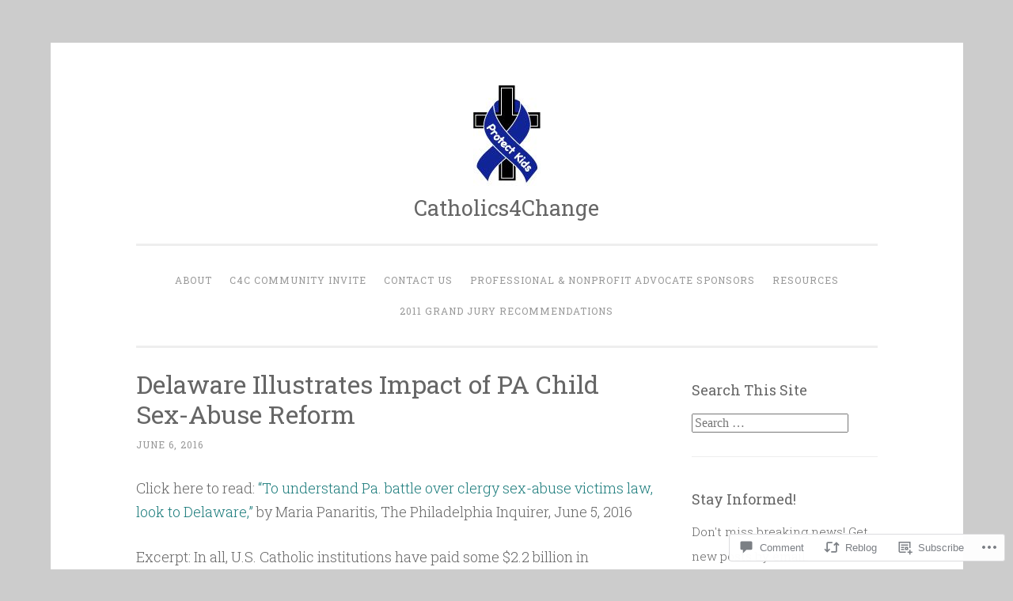

--- FILE ---
content_type: text/html; charset=UTF-8
request_url: https://catholics4change.com/2016/06/06/delaware-illustrates-impact-of-pa-child-sex-abuse-reform/
body_size: 27469
content:
<!DOCTYPE html>
<html lang="en">
<head>
<meta charset="UTF-8">
<meta name="viewport" content="width=device-width, initial-scale=1">
<link rel="profile" href="http://gmpg.org/xfn/11">

<title>Delaware Illustrates Impact of PA Child Sex-Abuse Reform &#8211; Catholics4Change</title>
<meta name='robots' content='max-image-preview:large' />
<meta name="google-site-verification" content="61uY0tF13OdXuP73Yq1BZHVboHZzLUox_f1CGWWY3Nw" />

<!-- Async WordPress.com Remote Login -->
<script id="wpcom_remote_login_js">
var wpcom_remote_login_extra_auth = '';
function wpcom_remote_login_remove_dom_node_id( element_id ) {
	var dom_node = document.getElementById( element_id );
	if ( dom_node ) { dom_node.parentNode.removeChild( dom_node ); }
}
function wpcom_remote_login_remove_dom_node_classes( class_name ) {
	var dom_nodes = document.querySelectorAll( '.' + class_name );
	for ( var i = 0; i < dom_nodes.length; i++ ) {
		dom_nodes[ i ].parentNode.removeChild( dom_nodes[ i ] );
	}
}
function wpcom_remote_login_final_cleanup() {
	wpcom_remote_login_remove_dom_node_classes( "wpcom_remote_login_msg" );
	wpcom_remote_login_remove_dom_node_id( "wpcom_remote_login_key" );
	wpcom_remote_login_remove_dom_node_id( "wpcom_remote_login_validate" );
	wpcom_remote_login_remove_dom_node_id( "wpcom_remote_login_js" );
	wpcom_remote_login_remove_dom_node_id( "wpcom_request_access_iframe" );
	wpcom_remote_login_remove_dom_node_id( "wpcom_request_access_styles" );
}

// Watch for messages back from the remote login
window.addEventListener( "message", function( e ) {
	if ( e.origin === "https://r-login.wordpress.com" ) {
		var data = {};
		try {
			data = JSON.parse( e.data );
		} catch( e ) {
			wpcom_remote_login_final_cleanup();
			return;
		}

		if ( data.msg === 'LOGIN' ) {
			// Clean up the login check iframe
			wpcom_remote_login_remove_dom_node_id( "wpcom_remote_login_key" );

			var id_regex = new RegExp( /^[0-9]+$/ );
			var token_regex = new RegExp( /^.*|.*|.*$/ );
			if (
				token_regex.test( data.token )
				&& id_regex.test( data.wpcomid )
			) {
				// We have everything we need to ask for a login
				var script = document.createElement( "script" );
				script.setAttribute( "id", "wpcom_remote_login_validate" );
				script.src = '/remote-login.php?wpcom_remote_login=validate'
					+ '&wpcomid=' + data.wpcomid
					+ '&token=' + encodeURIComponent( data.token )
					+ '&host=' + window.location.protocol
					+ '//' + window.location.hostname
					+ '&postid=7094'
					+ '&is_singular=1';
				document.body.appendChild( script );
			}

			return;
		}

		// Safari ITP, not logged in, so redirect
		if ( data.msg === 'LOGIN-REDIRECT' ) {
			window.location = 'https://wordpress.com/log-in?redirect_to=' + window.location.href;
			return;
		}

		// Safari ITP, storage access failed, remove the request
		if ( data.msg === 'LOGIN-REMOVE' ) {
			var css_zap = 'html { -webkit-transition: margin-top 1s; transition: margin-top 1s; } /* 9001 */ html { margin-top: 0 !important; } * html body { margin-top: 0 !important; } @media screen and ( max-width: 782px ) { html { margin-top: 0 !important; } * html body { margin-top: 0 !important; } }';
			var style_zap = document.createElement( 'style' );
			style_zap.type = 'text/css';
			style_zap.appendChild( document.createTextNode( css_zap ) );
			document.body.appendChild( style_zap );

			var e = document.getElementById( 'wpcom_request_access_iframe' );
			e.parentNode.removeChild( e );

			document.cookie = 'wordpress_com_login_access=denied; path=/; max-age=31536000';

			return;
		}

		// Safari ITP
		if ( data.msg === 'REQUEST_ACCESS' ) {
			console.log( 'request access: safari' );

			// Check ITP iframe enable/disable knob
			if ( wpcom_remote_login_extra_auth !== 'safari_itp_iframe' ) {
				return;
			}

			// If we are in a "private window" there is no ITP.
			var private_window = false;
			try {
				var opendb = window.openDatabase( null, null, null, null );
			} catch( e ) {
				private_window = true;
			}

			if ( private_window ) {
				console.log( 'private window' );
				return;
			}

			var iframe = document.createElement( 'iframe' );
			iframe.id = 'wpcom_request_access_iframe';
			iframe.setAttribute( 'scrolling', 'no' );
			iframe.setAttribute( 'sandbox', 'allow-storage-access-by-user-activation allow-scripts allow-same-origin allow-top-navigation-by-user-activation' );
			iframe.src = 'https://r-login.wordpress.com/remote-login.php?wpcom_remote_login=request_access&origin=' + encodeURIComponent( data.origin ) + '&wpcomid=' + encodeURIComponent( data.wpcomid );

			var css = 'html { -webkit-transition: margin-top 1s; transition: margin-top 1s; } /* 9001 */ html { margin-top: 46px !important; } * html body { margin-top: 46px !important; } @media screen and ( max-width: 660px ) { html { margin-top: 71px !important; } * html body { margin-top: 71px !important; } #wpcom_request_access_iframe { display: block; height: 71px !important; } } #wpcom_request_access_iframe { border: 0px; height: 46px; position: fixed; top: 0; left: 0; width: 100%; min-width: 100%; z-index: 99999; background: #23282d; } ';

			var style = document.createElement( 'style' );
			style.type = 'text/css';
			style.id = 'wpcom_request_access_styles';
			style.appendChild( document.createTextNode( css ) );
			document.body.appendChild( style );

			document.body.appendChild( iframe );
		}

		if ( data.msg === 'DONE' ) {
			wpcom_remote_login_final_cleanup();
		}
	}
}, false );

// Inject the remote login iframe after the page has had a chance to load
// more critical resources
window.addEventListener( "DOMContentLoaded", function( e ) {
	var iframe = document.createElement( "iframe" );
	iframe.style.display = "none";
	iframe.setAttribute( "scrolling", "no" );
	iframe.setAttribute( "id", "wpcom_remote_login_key" );
	iframe.src = "https://r-login.wordpress.com/remote-login.php"
		+ "?wpcom_remote_login=key"
		+ "&origin=aHR0cHM6Ly9jYXRob2xpY3M0Y2hhbmdlLmNvbQ%3D%3D"
		+ "&wpcomid=20610641"
		+ "&time=" + Math.floor( Date.now() / 1000 );
	document.body.appendChild( iframe );
}, false );
</script>
<link rel='dns-prefetch' href='//s0.wp.com' />
<link rel='dns-prefetch' href='//widgets.wp.com' />
<link rel='dns-prefetch' href='//fonts-api.wp.com' />
<link rel="alternate" type="application/rss+xml" title="Catholics4Change &raquo; Feed" href="https://catholics4change.com/feed/" />
<link rel="alternate" type="application/rss+xml" title="Catholics4Change &raquo; Comments Feed" href="https://catholics4change.com/comments/feed/" />
<link rel="alternate" type="application/rss+xml" title="Catholics4Change &raquo; Delaware Illustrates Impact of PA Child Sex-Abuse&nbsp;Reform Comments Feed" href="https://catholics4change.com/2016/06/06/delaware-illustrates-impact-of-pa-child-sex-abuse-reform/feed/" />
	<script type="text/javascript">
		/* <![CDATA[ */
		function addLoadEvent(func) {
			var oldonload = window.onload;
			if (typeof window.onload != 'function') {
				window.onload = func;
			} else {
				window.onload = function () {
					oldonload();
					func();
				}
			}
		}
		/* ]]> */
	</script>
	<link crossorigin='anonymous' rel='stylesheet' id='all-css-0-1' href='/_static/??-eJxtzEkKgDAQRNELGZs4EDfiWUJsxMzYHby+RARB3BQ8KD6cWZgUGSNDKCL7su2RwCJnbdxjCCnVWYtHggO9ZlxFTsQftYaogf+k3x2+4Vv1voRZqrHvpkHJwV5glDTa&cssminify=yes' type='text/css' media='all' />
<style id='wp-emoji-styles-inline-css'>

	img.wp-smiley, img.emoji {
		display: inline !important;
		border: none !important;
		box-shadow: none !important;
		height: 1em !important;
		width: 1em !important;
		margin: 0 0.07em !important;
		vertical-align: -0.1em !important;
		background: none !important;
		padding: 0 !important;
	}
/*# sourceURL=wp-emoji-styles-inline-css */
</style>
<link crossorigin='anonymous' rel='stylesheet' id='all-css-2-1' href='/wp-content/plugins/gutenberg-core/v22.4.2/build/styles/block-library/style.min.css?m=1769608164i&cssminify=yes' type='text/css' media='all' />
<style id='wp-block-library-inline-css'>
.has-text-align-justify {
	text-align:justify;
}
.has-text-align-justify{text-align:justify;}

/*# sourceURL=wp-block-library-inline-css */
</style><style id='global-styles-inline-css'>
:root{--wp--preset--aspect-ratio--square: 1;--wp--preset--aspect-ratio--4-3: 4/3;--wp--preset--aspect-ratio--3-4: 3/4;--wp--preset--aspect-ratio--3-2: 3/2;--wp--preset--aspect-ratio--2-3: 2/3;--wp--preset--aspect-ratio--16-9: 16/9;--wp--preset--aspect-ratio--9-16: 9/16;--wp--preset--color--black: #000000;--wp--preset--color--cyan-bluish-gray: #abb8c3;--wp--preset--color--white: #fff;--wp--preset--color--pale-pink: #f78da7;--wp--preset--color--vivid-red: #cf2e2e;--wp--preset--color--luminous-vivid-orange: #ff6900;--wp--preset--color--luminous-vivid-amber: #fcb900;--wp--preset--color--light-green-cyan: #7bdcb5;--wp--preset--color--vivid-green-cyan: #00d084;--wp--preset--color--pale-cyan-blue: #8ed1fc;--wp--preset--color--vivid-cyan-blue: #0693e3;--wp--preset--color--vivid-purple: #9b51e0;--wp--preset--color--dark-green: #1c7c7c;--wp--preset--color--dark-gray: #666;--wp--preset--color--medium-gray: #999;--wp--preset--color--light-gray: #eee;--wp--preset--gradient--vivid-cyan-blue-to-vivid-purple: linear-gradient(135deg,rgb(6,147,227) 0%,rgb(155,81,224) 100%);--wp--preset--gradient--light-green-cyan-to-vivid-green-cyan: linear-gradient(135deg,rgb(122,220,180) 0%,rgb(0,208,130) 100%);--wp--preset--gradient--luminous-vivid-amber-to-luminous-vivid-orange: linear-gradient(135deg,rgb(252,185,0) 0%,rgb(255,105,0) 100%);--wp--preset--gradient--luminous-vivid-orange-to-vivid-red: linear-gradient(135deg,rgb(255,105,0) 0%,rgb(207,46,46) 100%);--wp--preset--gradient--very-light-gray-to-cyan-bluish-gray: linear-gradient(135deg,rgb(238,238,238) 0%,rgb(169,184,195) 100%);--wp--preset--gradient--cool-to-warm-spectrum: linear-gradient(135deg,rgb(74,234,220) 0%,rgb(151,120,209) 20%,rgb(207,42,186) 40%,rgb(238,44,130) 60%,rgb(251,105,98) 80%,rgb(254,248,76) 100%);--wp--preset--gradient--blush-light-purple: linear-gradient(135deg,rgb(255,206,236) 0%,rgb(152,150,240) 100%);--wp--preset--gradient--blush-bordeaux: linear-gradient(135deg,rgb(254,205,165) 0%,rgb(254,45,45) 50%,rgb(107,0,62) 100%);--wp--preset--gradient--luminous-dusk: linear-gradient(135deg,rgb(255,203,112) 0%,rgb(199,81,192) 50%,rgb(65,88,208) 100%);--wp--preset--gradient--pale-ocean: linear-gradient(135deg,rgb(255,245,203) 0%,rgb(182,227,212) 50%,rgb(51,167,181) 100%);--wp--preset--gradient--electric-grass: linear-gradient(135deg,rgb(202,248,128) 0%,rgb(113,206,126) 100%);--wp--preset--gradient--midnight: linear-gradient(135deg,rgb(2,3,129) 0%,rgb(40,116,252) 100%);--wp--preset--font-size--small: 13px;--wp--preset--font-size--medium: 20px;--wp--preset--font-size--large: 36px;--wp--preset--font-size--x-large: 42px;--wp--preset--font-family--albert-sans: 'Albert Sans', sans-serif;--wp--preset--font-family--alegreya: Alegreya, serif;--wp--preset--font-family--arvo: Arvo, serif;--wp--preset--font-family--bodoni-moda: 'Bodoni Moda', serif;--wp--preset--font-family--bricolage-grotesque: 'Bricolage Grotesque', sans-serif;--wp--preset--font-family--cabin: Cabin, sans-serif;--wp--preset--font-family--chivo: Chivo, sans-serif;--wp--preset--font-family--commissioner: Commissioner, sans-serif;--wp--preset--font-family--cormorant: Cormorant, serif;--wp--preset--font-family--courier-prime: 'Courier Prime', monospace;--wp--preset--font-family--crimson-pro: 'Crimson Pro', serif;--wp--preset--font-family--dm-mono: 'DM Mono', monospace;--wp--preset--font-family--dm-sans: 'DM Sans', sans-serif;--wp--preset--font-family--dm-serif-display: 'DM Serif Display', serif;--wp--preset--font-family--domine: Domine, serif;--wp--preset--font-family--eb-garamond: 'EB Garamond', serif;--wp--preset--font-family--epilogue: Epilogue, sans-serif;--wp--preset--font-family--fahkwang: Fahkwang, sans-serif;--wp--preset--font-family--figtree: Figtree, sans-serif;--wp--preset--font-family--fira-sans: 'Fira Sans', sans-serif;--wp--preset--font-family--fjalla-one: 'Fjalla One', sans-serif;--wp--preset--font-family--fraunces: Fraunces, serif;--wp--preset--font-family--gabarito: Gabarito, system-ui;--wp--preset--font-family--ibm-plex-mono: 'IBM Plex Mono', monospace;--wp--preset--font-family--ibm-plex-sans: 'IBM Plex Sans', sans-serif;--wp--preset--font-family--ibarra-real-nova: 'Ibarra Real Nova', serif;--wp--preset--font-family--instrument-serif: 'Instrument Serif', serif;--wp--preset--font-family--inter: Inter, sans-serif;--wp--preset--font-family--josefin-sans: 'Josefin Sans', sans-serif;--wp--preset--font-family--jost: Jost, sans-serif;--wp--preset--font-family--libre-baskerville: 'Libre Baskerville', serif;--wp--preset--font-family--libre-franklin: 'Libre Franklin', sans-serif;--wp--preset--font-family--literata: Literata, serif;--wp--preset--font-family--lora: Lora, serif;--wp--preset--font-family--merriweather: Merriweather, serif;--wp--preset--font-family--montserrat: Montserrat, sans-serif;--wp--preset--font-family--newsreader: Newsreader, serif;--wp--preset--font-family--noto-sans-mono: 'Noto Sans Mono', sans-serif;--wp--preset--font-family--nunito: Nunito, sans-serif;--wp--preset--font-family--open-sans: 'Open Sans', sans-serif;--wp--preset--font-family--overpass: Overpass, sans-serif;--wp--preset--font-family--pt-serif: 'PT Serif', serif;--wp--preset--font-family--petrona: Petrona, serif;--wp--preset--font-family--piazzolla: Piazzolla, serif;--wp--preset--font-family--playfair-display: 'Playfair Display', serif;--wp--preset--font-family--plus-jakarta-sans: 'Plus Jakarta Sans', sans-serif;--wp--preset--font-family--poppins: Poppins, sans-serif;--wp--preset--font-family--raleway: Raleway, sans-serif;--wp--preset--font-family--roboto: Roboto, sans-serif;--wp--preset--font-family--roboto-slab: 'Roboto Slab', serif;--wp--preset--font-family--rubik: Rubik, sans-serif;--wp--preset--font-family--rufina: Rufina, serif;--wp--preset--font-family--sora: Sora, sans-serif;--wp--preset--font-family--source-sans-3: 'Source Sans 3', sans-serif;--wp--preset--font-family--source-serif-4: 'Source Serif 4', serif;--wp--preset--font-family--space-mono: 'Space Mono', monospace;--wp--preset--font-family--syne: Syne, sans-serif;--wp--preset--font-family--texturina: Texturina, serif;--wp--preset--font-family--urbanist: Urbanist, sans-serif;--wp--preset--font-family--work-sans: 'Work Sans', sans-serif;--wp--preset--spacing--20: 0.44rem;--wp--preset--spacing--30: 0.67rem;--wp--preset--spacing--40: 1rem;--wp--preset--spacing--50: 1.5rem;--wp--preset--spacing--60: 2.25rem;--wp--preset--spacing--70: 3.38rem;--wp--preset--spacing--80: 5.06rem;--wp--preset--shadow--natural: 6px 6px 9px rgba(0, 0, 0, 0.2);--wp--preset--shadow--deep: 12px 12px 50px rgba(0, 0, 0, 0.4);--wp--preset--shadow--sharp: 6px 6px 0px rgba(0, 0, 0, 0.2);--wp--preset--shadow--outlined: 6px 6px 0px -3px rgb(255, 255, 255), 6px 6px rgb(0, 0, 0);--wp--preset--shadow--crisp: 6px 6px 0px rgb(0, 0, 0);}:where(body) { margin: 0; }:where(.is-layout-flex){gap: 0.5em;}:where(.is-layout-grid){gap: 0.5em;}body .is-layout-flex{display: flex;}.is-layout-flex{flex-wrap: wrap;align-items: center;}.is-layout-flex > :is(*, div){margin: 0;}body .is-layout-grid{display: grid;}.is-layout-grid > :is(*, div){margin: 0;}body{padding-top: 0px;padding-right: 0px;padding-bottom: 0px;padding-left: 0px;}:root :where(.wp-element-button, .wp-block-button__link){background-color: #32373c;border-width: 0;color: #fff;font-family: inherit;font-size: inherit;font-style: inherit;font-weight: inherit;letter-spacing: inherit;line-height: inherit;padding-top: calc(0.667em + 2px);padding-right: calc(1.333em + 2px);padding-bottom: calc(0.667em + 2px);padding-left: calc(1.333em + 2px);text-decoration: none;text-transform: inherit;}.has-black-color{color: var(--wp--preset--color--black) !important;}.has-cyan-bluish-gray-color{color: var(--wp--preset--color--cyan-bluish-gray) !important;}.has-white-color{color: var(--wp--preset--color--white) !important;}.has-pale-pink-color{color: var(--wp--preset--color--pale-pink) !important;}.has-vivid-red-color{color: var(--wp--preset--color--vivid-red) !important;}.has-luminous-vivid-orange-color{color: var(--wp--preset--color--luminous-vivid-orange) !important;}.has-luminous-vivid-amber-color{color: var(--wp--preset--color--luminous-vivid-amber) !important;}.has-light-green-cyan-color{color: var(--wp--preset--color--light-green-cyan) !important;}.has-vivid-green-cyan-color{color: var(--wp--preset--color--vivid-green-cyan) !important;}.has-pale-cyan-blue-color{color: var(--wp--preset--color--pale-cyan-blue) !important;}.has-vivid-cyan-blue-color{color: var(--wp--preset--color--vivid-cyan-blue) !important;}.has-vivid-purple-color{color: var(--wp--preset--color--vivid-purple) !important;}.has-dark-green-color{color: var(--wp--preset--color--dark-green) !important;}.has-dark-gray-color{color: var(--wp--preset--color--dark-gray) !important;}.has-medium-gray-color{color: var(--wp--preset--color--medium-gray) !important;}.has-light-gray-color{color: var(--wp--preset--color--light-gray) !important;}.has-black-background-color{background-color: var(--wp--preset--color--black) !important;}.has-cyan-bluish-gray-background-color{background-color: var(--wp--preset--color--cyan-bluish-gray) !important;}.has-white-background-color{background-color: var(--wp--preset--color--white) !important;}.has-pale-pink-background-color{background-color: var(--wp--preset--color--pale-pink) !important;}.has-vivid-red-background-color{background-color: var(--wp--preset--color--vivid-red) !important;}.has-luminous-vivid-orange-background-color{background-color: var(--wp--preset--color--luminous-vivid-orange) !important;}.has-luminous-vivid-amber-background-color{background-color: var(--wp--preset--color--luminous-vivid-amber) !important;}.has-light-green-cyan-background-color{background-color: var(--wp--preset--color--light-green-cyan) !important;}.has-vivid-green-cyan-background-color{background-color: var(--wp--preset--color--vivid-green-cyan) !important;}.has-pale-cyan-blue-background-color{background-color: var(--wp--preset--color--pale-cyan-blue) !important;}.has-vivid-cyan-blue-background-color{background-color: var(--wp--preset--color--vivid-cyan-blue) !important;}.has-vivid-purple-background-color{background-color: var(--wp--preset--color--vivid-purple) !important;}.has-dark-green-background-color{background-color: var(--wp--preset--color--dark-green) !important;}.has-dark-gray-background-color{background-color: var(--wp--preset--color--dark-gray) !important;}.has-medium-gray-background-color{background-color: var(--wp--preset--color--medium-gray) !important;}.has-light-gray-background-color{background-color: var(--wp--preset--color--light-gray) !important;}.has-black-border-color{border-color: var(--wp--preset--color--black) !important;}.has-cyan-bluish-gray-border-color{border-color: var(--wp--preset--color--cyan-bluish-gray) !important;}.has-white-border-color{border-color: var(--wp--preset--color--white) !important;}.has-pale-pink-border-color{border-color: var(--wp--preset--color--pale-pink) !important;}.has-vivid-red-border-color{border-color: var(--wp--preset--color--vivid-red) !important;}.has-luminous-vivid-orange-border-color{border-color: var(--wp--preset--color--luminous-vivid-orange) !important;}.has-luminous-vivid-amber-border-color{border-color: var(--wp--preset--color--luminous-vivid-amber) !important;}.has-light-green-cyan-border-color{border-color: var(--wp--preset--color--light-green-cyan) !important;}.has-vivid-green-cyan-border-color{border-color: var(--wp--preset--color--vivid-green-cyan) !important;}.has-pale-cyan-blue-border-color{border-color: var(--wp--preset--color--pale-cyan-blue) !important;}.has-vivid-cyan-blue-border-color{border-color: var(--wp--preset--color--vivid-cyan-blue) !important;}.has-vivid-purple-border-color{border-color: var(--wp--preset--color--vivid-purple) !important;}.has-dark-green-border-color{border-color: var(--wp--preset--color--dark-green) !important;}.has-dark-gray-border-color{border-color: var(--wp--preset--color--dark-gray) !important;}.has-medium-gray-border-color{border-color: var(--wp--preset--color--medium-gray) !important;}.has-light-gray-border-color{border-color: var(--wp--preset--color--light-gray) !important;}.has-vivid-cyan-blue-to-vivid-purple-gradient-background{background: var(--wp--preset--gradient--vivid-cyan-blue-to-vivid-purple) !important;}.has-light-green-cyan-to-vivid-green-cyan-gradient-background{background: var(--wp--preset--gradient--light-green-cyan-to-vivid-green-cyan) !important;}.has-luminous-vivid-amber-to-luminous-vivid-orange-gradient-background{background: var(--wp--preset--gradient--luminous-vivid-amber-to-luminous-vivid-orange) !important;}.has-luminous-vivid-orange-to-vivid-red-gradient-background{background: var(--wp--preset--gradient--luminous-vivid-orange-to-vivid-red) !important;}.has-very-light-gray-to-cyan-bluish-gray-gradient-background{background: var(--wp--preset--gradient--very-light-gray-to-cyan-bluish-gray) !important;}.has-cool-to-warm-spectrum-gradient-background{background: var(--wp--preset--gradient--cool-to-warm-spectrum) !important;}.has-blush-light-purple-gradient-background{background: var(--wp--preset--gradient--blush-light-purple) !important;}.has-blush-bordeaux-gradient-background{background: var(--wp--preset--gradient--blush-bordeaux) !important;}.has-luminous-dusk-gradient-background{background: var(--wp--preset--gradient--luminous-dusk) !important;}.has-pale-ocean-gradient-background{background: var(--wp--preset--gradient--pale-ocean) !important;}.has-electric-grass-gradient-background{background: var(--wp--preset--gradient--electric-grass) !important;}.has-midnight-gradient-background{background: var(--wp--preset--gradient--midnight) !important;}.has-small-font-size{font-size: var(--wp--preset--font-size--small) !important;}.has-medium-font-size{font-size: var(--wp--preset--font-size--medium) !important;}.has-large-font-size{font-size: var(--wp--preset--font-size--large) !important;}.has-x-large-font-size{font-size: var(--wp--preset--font-size--x-large) !important;}.has-albert-sans-font-family{font-family: var(--wp--preset--font-family--albert-sans) !important;}.has-alegreya-font-family{font-family: var(--wp--preset--font-family--alegreya) !important;}.has-arvo-font-family{font-family: var(--wp--preset--font-family--arvo) !important;}.has-bodoni-moda-font-family{font-family: var(--wp--preset--font-family--bodoni-moda) !important;}.has-bricolage-grotesque-font-family{font-family: var(--wp--preset--font-family--bricolage-grotesque) !important;}.has-cabin-font-family{font-family: var(--wp--preset--font-family--cabin) !important;}.has-chivo-font-family{font-family: var(--wp--preset--font-family--chivo) !important;}.has-commissioner-font-family{font-family: var(--wp--preset--font-family--commissioner) !important;}.has-cormorant-font-family{font-family: var(--wp--preset--font-family--cormorant) !important;}.has-courier-prime-font-family{font-family: var(--wp--preset--font-family--courier-prime) !important;}.has-crimson-pro-font-family{font-family: var(--wp--preset--font-family--crimson-pro) !important;}.has-dm-mono-font-family{font-family: var(--wp--preset--font-family--dm-mono) !important;}.has-dm-sans-font-family{font-family: var(--wp--preset--font-family--dm-sans) !important;}.has-dm-serif-display-font-family{font-family: var(--wp--preset--font-family--dm-serif-display) !important;}.has-domine-font-family{font-family: var(--wp--preset--font-family--domine) !important;}.has-eb-garamond-font-family{font-family: var(--wp--preset--font-family--eb-garamond) !important;}.has-epilogue-font-family{font-family: var(--wp--preset--font-family--epilogue) !important;}.has-fahkwang-font-family{font-family: var(--wp--preset--font-family--fahkwang) !important;}.has-figtree-font-family{font-family: var(--wp--preset--font-family--figtree) !important;}.has-fira-sans-font-family{font-family: var(--wp--preset--font-family--fira-sans) !important;}.has-fjalla-one-font-family{font-family: var(--wp--preset--font-family--fjalla-one) !important;}.has-fraunces-font-family{font-family: var(--wp--preset--font-family--fraunces) !important;}.has-gabarito-font-family{font-family: var(--wp--preset--font-family--gabarito) !important;}.has-ibm-plex-mono-font-family{font-family: var(--wp--preset--font-family--ibm-plex-mono) !important;}.has-ibm-plex-sans-font-family{font-family: var(--wp--preset--font-family--ibm-plex-sans) !important;}.has-ibarra-real-nova-font-family{font-family: var(--wp--preset--font-family--ibarra-real-nova) !important;}.has-instrument-serif-font-family{font-family: var(--wp--preset--font-family--instrument-serif) !important;}.has-inter-font-family{font-family: var(--wp--preset--font-family--inter) !important;}.has-josefin-sans-font-family{font-family: var(--wp--preset--font-family--josefin-sans) !important;}.has-jost-font-family{font-family: var(--wp--preset--font-family--jost) !important;}.has-libre-baskerville-font-family{font-family: var(--wp--preset--font-family--libre-baskerville) !important;}.has-libre-franklin-font-family{font-family: var(--wp--preset--font-family--libre-franklin) !important;}.has-literata-font-family{font-family: var(--wp--preset--font-family--literata) !important;}.has-lora-font-family{font-family: var(--wp--preset--font-family--lora) !important;}.has-merriweather-font-family{font-family: var(--wp--preset--font-family--merriweather) !important;}.has-montserrat-font-family{font-family: var(--wp--preset--font-family--montserrat) !important;}.has-newsreader-font-family{font-family: var(--wp--preset--font-family--newsreader) !important;}.has-noto-sans-mono-font-family{font-family: var(--wp--preset--font-family--noto-sans-mono) !important;}.has-nunito-font-family{font-family: var(--wp--preset--font-family--nunito) !important;}.has-open-sans-font-family{font-family: var(--wp--preset--font-family--open-sans) !important;}.has-overpass-font-family{font-family: var(--wp--preset--font-family--overpass) !important;}.has-pt-serif-font-family{font-family: var(--wp--preset--font-family--pt-serif) !important;}.has-petrona-font-family{font-family: var(--wp--preset--font-family--petrona) !important;}.has-piazzolla-font-family{font-family: var(--wp--preset--font-family--piazzolla) !important;}.has-playfair-display-font-family{font-family: var(--wp--preset--font-family--playfair-display) !important;}.has-plus-jakarta-sans-font-family{font-family: var(--wp--preset--font-family--plus-jakarta-sans) !important;}.has-poppins-font-family{font-family: var(--wp--preset--font-family--poppins) !important;}.has-raleway-font-family{font-family: var(--wp--preset--font-family--raleway) !important;}.has-roboto-font-family{font-family: var(--wp--preset--font-family--roboto) !important;}.has-roboto-slab-font-family{font-family: var(--wp--preset--font-family--roboto-slab) !important;}.has-rubik-font-family{font-family: var(--wp--preset--font-family--rubik) !important;}.has-rufina-font-family{font-family: var(--wp--preset--font-family--rufina) !important;}.has-sora-font-family{font-family: var(--wp--preset--font-family--sora) !important;}.has-source-sans-3-font-family{font-family: var(--wp--preset--font-family--source-sans-3) !important;}.has-source-serif-4-font-family{font-family: var(--wp--preset--font-family--source-serif-4) !important;}.has-space-mono-font-family{font-family: var(--wp--preset--font-family--space-mono) !important;}.has-syne-font-family{font-family: var(--wp--preset--font-family--syne) !important;}.has-texturina-font-family{font-family: var(--wp--preset--font-family--texturina) !important;}.has-urbanist-font-family{font-family: var(--wp--preset--font-family--urbanist) !important;}.has-work-sans-font-family{font-family: var(--wp--preset--font-family--work-sans) !important;}
/*# sourceURL=global-styles-inline-css */
</style>

<style id='classic-theme-styles-inline-css'>
.wp-block-button__link{background-color:#32373c;border-radius:9999px;box-shadow:none;color:#fff;font-size:1.125em;padding:calc(.667em + 2px) calc(1.333em + 2px);text-decoration:none}.wp-block-file__button{background:#32373c;color:#fff}.wp-block-accordion-heading{margin:0}.wp-block-accordion-heading__toggle{background-color:inherit!important;color:inherit!important}.wp-block-accordion-heading__toggle:not(:focus-visible){outline:none}.wp-block-accordion-heading__toggle:focus,.wp-block-accordion-heading__toggle:hover{background-color:inherit!important;border:none;box-shadow:none;color:inherit;padding:var(--wp--preset--spacing--20,1em) 0;text-decoration:none}.wp-block-accordion-heading__toggle:focus-visible{outline:auto;outline-offset:0}
/*# sourceURL=/wp-content/plugins/gutenberg-core/v22.4.2/build/styles/block-library/classic.min.css */
</style>
<link crossorigin='anonymous' rel='stylesheet' id='all-css-4-1' href='/_static/??-eJx9j9sOwjAIhl/[base64]&cssminify=yes' type='text/css' media='all' />
<link rel='stylesheet' id='verbum-gutenberg-css-css' href='https://widgets.wp.com/verbum-block-editor/block-editor.css?ver=1738686361' media='all' />
<link crossorigin='anonymous' rel='stylesheet' id='all-css-6-1' href='/_static/??/wp-content/themes/pub/penscratch-2/css/reset.css,/wp-content/themes/pub/penscratch-2/style.css?m=1741693338j&cssminify=yes' type='text/css' media='all' />
<style id='penscratch-2-style-inline-css'>
.byline .author, .group-blog .byline + .sep, .single .byline + .sep { clip: rect(1px, 1px, 1px, 1px); height: 1px; position: absolute; overflow: hidden; width: 1px; }
/*# sourceURL=penscratch-2-style-inline-css */
</style>
<link rel='stylesheet' id='penscratch-2-fonts-css' href='https://fonts-api.wp.com/css?family=Roboto+Slab%3A300%2C400%2C700&#038;subset=latin%2Clatin-ext' media='all' />
<link crossorigin='anonymous' rel='stylesheet' id='all-css-8-1' href='/_static/??-eJyNy8sJgDAMANCFrKml5CbOYkOgan+YSHF7dQNv7/KgN0O1KBcFjZxZoF0BGhehc1WKxgGJQEiVDhlfDvCjbIVA9E5seqOav7fkeUK01iF6vz+JZyr2&cssminify=yes' type='text/css' media='all' />
<style id='jetpack_facebook_likebox-inline-css'>
.widget_facebook_likebox {
	overflow: hidden;
}

/*# sourceURL=/wp-content/mu-plugins/jetpack-plugin/moon/modules/widgets/facebook-likebox/style.css */
</style>
<link crossorigin='anonymous' rel='stylesheet' id='all-css-10-1' href='/_static/??-eJzTLy/QTc7PK0nNK9HPLdUtyClNz8wr1i9KTcrJTwcy0/WTi5G5ekCujj52Temp+bo5+cmJJZn5eSgc3bScxMwikFb7XFtDE1NLExMLc0OTLACohS2q&cssminify=yes' type='text/css' media='all' />
<link crossorigin='anonymous' rel='stylesheet' id='print-css-11-1' href='/wp-content/mu-plugins/global-print/global-print.css?m=1465851035i&cssminify=yes' type='text/css' media='print' />
<style id='jetpack-global-styles-frontend-style-inline-css'>
:root { --font-headings: unset; --font-base: unset; --font-headings-default: -apple-system,BlinkMacSystemFont,"Segoe UI",Roboto,Oxygen-Sans,Ubuntu,Cantarell,"Helvetica Neue",sans-serif; --font-base-default: -apple-system,BlinkMacSystemFont,"Segoe UI",Roboto,Oxygen-Sans,Ubuntu,Cantarell,"Helvetica Neue",sans-serif;}
/*# sourceURL=jetpack-global-styles-frontend-style-inline-css */
</style>
<link crossorigin='anonymous' rel='stylesheet' id='all-css-14-1' href='/_static/??-eJyNjcEKwjAQRH/IuFRT6kX8FNkmS5K6yQY3Qfx7bfEiXrwM82B4A49qnJRGpUHupnIPqSgs1Cq624chi6zhO5OCRryTR++fW00l7J3qDv43XVNxoOISsmEJol/wY2uR8vs3WggsM/I6uOTzMI3Hw8lOg11eUT1JKA==&cssminify=yes' type='text/css' media='all' />
<script type="text/javascript" id="jetpack_related-posts-js-extra">
/* <![CDATA[ */
var related_posts_js_options = {"post_heading":"h4"};
//# sourceURL=jetpack_related-posts-js-extra
/* ]]> */
</script>
<script type="text/javascript" id="wpcom-actionbar-placeholder-js-extra">
/* <![CDATA[ */
var actionbardata = {"siteID":"20610641","postID":"7094","siteURL":"https://catholics4change.com","xhrURL":"https://catholics4change.com/wp-admin/admin-ajax.php","nonce":"5052146ce4","isLoggedIn":"","statusMessage":"","subsEmailDefault":"instantly","proxyScriptUrl":"https://s0.wp.com/wp-content/js/wpcom-proxy-request.js?m=1513050504i&amp;ver=20211021","shortlink":"https://wp.me/p1otLH-1Qq","i18n":{"followedText":"New posts from this site will now appear in your \u003Ca href=\"https://wordpress.com/reader\"\u003EReader\u003C/a\u003E","foldBar":"Collapse this bar","unfoldBar":"Expand this bar","shortLinkCopied":"Shortlink copied to clipboard."}};
//# sourceURL=wpcom-actionbar-placeholder-js-extra
/* ]]> */
</script>
<script type="text/javascript" id="jetpack-mu-wpcom-settings-js-before">
/* <![CDATA[ */
var JETPACK_MU_WPCOM_SETTINGS = {"assetsUrl":"https://s0.wp.com/wp-content/mu-plugins/jetpack-mu-wpcom-plugin/moon/jetpack_vendor/automattic/jetpack-mu-wpcom/src/build/"};
//# sourceURL=jetpack-mu-wpcom-settings-js-before
/* ]]> */
</script>
<script crossorigin='anonymous' type='text/javascript'  src='/_static/??/wp-content/mu-plugins/jetpack-plugin/moon/_inc/build/related-posts/related-posts.min.js,/wp-content/js/rlt-proxy.js?m=1755006225j'></script>
<script type="text/javascript" id="rlt-proxy-js-after">
/* <![CDATA[ */
	rltInitialize( {"token":null,"iframeOrigins":["https:\/\/widgets.wp.com"]} );
//# sourceURL=rlt-proxy-js-after
/* ]]> */
</script>
<link rel="EditURI" type="application/rsd+xml" title="RSD" href="https://catholics4change.wordpress.com/xmlrpc.php?rsd" />
<meta name="generator" content="WordPress.com" />
<link rel="canonical" href="https://catholics4change.com/2016/06/06/delaware-illustrates-impact-of-pa-child-sex-abuse-reform/" />
<link rel='shortlink' href='https://wp.me/p1otLH-1Qq' />
<link rel="alternate" type="application/json+oembed" href="https://public-api.wordpress.com/oembed/?format=json&amp;url=https%3A%2F%2Fcatholics4change.com%2F2016%2F06%2F06%2Fdelaware-illustrates-impact-of-pa-child-sex-abuse-reform%2F&amp;for=wpcom-auto-discovery" /><link rel="alternate" type="application/xml+oembed" href="https://public-api.wordpress.com/oembed/?format=xml&amp;url=https%3A%2F%2Fcatholics4change.com%2F2016%2F06%2F06%2Fdelaware-illustrates-impact-of-pa-child-sex-abuse-reform%2F&amp;for=wpcom-auto-discovery" />
<!-- Jetpack Open Graph Tags -->
<meta property="og:type" content="article" />
<meta property="og:title" content="Delaware Illustrates Impact of PA Child Sex-Abuse Reform" />
<meta property="og:url" content="https://catholics4change.com/2016/06/06/delaware-illustrates-impact-of-pa-child-sex-abuse-reform/" />
<meta property="og:description" content="Click here to read: &#8220;To understand Pa. battle over clergy sex-abuse victims law, look to Delaware,&#8221; by Maria Panaritis, The Philadelphia Inquirer, June 5, 2016 Excerpt: In all, U.S. Cat…" />
<meta property="article:published_time" content="2016-06-06T21:23:46+00:00" />
<meta property="article:modified_time" content="2016-06-06T21:23:46+00:00" />
<meta property="og:site_name" content="Catholics4Change" />
<meta property="og:image" content="https://catholics4change.com/wp-content/uploads/2011/02/protectkidsclrtag.jpg?w=119" />
<meta property="og:image:width" content="200" />
<meta property="og:image:height" content="200" />
<meta property="og:image:alt" content="" />
<meta property="og:locale" content="en_US" />
<meta property="article:publisher" content="https://www.facebook.com/WordPresscom" />
<meta name="twitter:text:title" content="Delaware Illustrates Impact of PA Child Sex-Abuse&nbsp;Reform" />
<meta name="twitter:image" content="https://catholics4change.com/wp-content/uploads/2011/02/protectkidsclrtag.jpg?w=119" />
<meta name="twitter:card" content="summary" />

<!-- End Jetpack Open Graph Tags -->
<link rel='openid.server' href='https://catholics4change.com/?openidserver=1' />
<link rel='openid.delegate' href='https://catholics4change.com/' />
<link rel="search" type="application/opensearchdescription+xml" href="https://catholics4change.com/osd.xml" title="Catholics4Change" />
<link rel="search" type="application/opensearchdescription+xml" href="https://s1.wp.com/opensearch.xml" title="WordPress.com" />
<meta name="theme-color" content="#cccccc" />
<link rel="pingback" href="https://catholics4change.com/xmlrpc.php">		<style type="text/css">
			.recentcomments a {
				display: inline !important;
				padding: 0 !important;
				margin: 0 !important;
			}

			table.recentcommentsavatartop img.avatar, table.recentcommentsavatarend img.avatar {
				border: 0px;
				margin: 0;
			}

			table.recentcommentsavatartop a, table.recentcommentsavatarend a {
				border: 0px !important;
				background-color: transparent !important;
			}

			td.recentcommentsavatarend, td.recentcommentsavatartop {
				padding: 0px 0px 1px 0px;
				margin: 0px;
			}

			td.recentcommentstextend {
				border: none !important;
				padding: 0px 0px 2px 10px;
			}

			.rtl td.recentcommentstextend {
				padding: 0px 10px 2px 0px;
			}

			td.recentcommentstexttop {
				border: none;
				padding: 0px 0px 0px 10px;
			}

			.rtl td.recentcommentstexttop {
				padding: 0px 10px 0px 0px;
			}
		</style>
		<meta name="description" content="Click here to read: &quot;To understand Pa. battle over clergy sex-abuse victims law, look to Delaware,&quot; by Maria Panaritis, The Philadelphia Inquirer, June 5, 2016 Excerpt: In all, U.S. Catholic institutions have paid some $2.2 billion in settlements and court-ordered abuse damages since 2002, said Terry McKiernan, founder of BishopAccountability.org, an advocacy group that has&hellip;" />
<style type="text/css" id="custom-background-css">
body.custom-background { background-color: #cccccc; }
</style>
	<style type="text/css" id="custom-colors-css">	.widget a:hover,
	.site-footer .widget a:hover {
		color: #666;
	}
.jetpack-social-navigation ul a:hover { color: #FFFFFF;}
body { background-color: #cccccc;}
</style>
<link rel="icon" href="https://catholics4change.com/wp-content/uploads/2011/02/protectkidsclrtag.jpg?w=25" sizes="32x32" />
<link rel="icon" href="https://catholics4change.com/wp-content/uploads/2011/02/protectkidsclrtag.jpg?w=119" sizes="192x192" />
<link rel="apple-touch-icon" href="https://catholics4change.com/wp-content/uploads/2011/02/protectkidsclrtag.jpg?w=119" />
<meta name="msapplication-TileImage" content="https://catholics4change.com/wp-content/uploads/2011/02/protectkidsclrtag.jpg?w=119" />
<link crossorigin='anonymous' rel='stylesheet' id='all-css-0-3' href='/_static/??-eJyNjEEKwkAMAD/kNtSixYP4FLG7oaTuJsEklP7eCl68eZuBYWDVlIUd2aFF0hozscGCro/8/Do0EYY7cYYpqBawmCy/SJ1kj3+sa8RdNjvA/+cmJSoarFRmdAMXTSq2k/lW8bO7tWs/nobLeB764/IGEs9EfQ==&cssminify=yes' type='text/css' media='all' />
</head>

<body class="wp-singular post-template-default single single-post postid-7094 single-format-standard custom-background wp-custom-logo wp-embed-responsive wp-theme-pubpenscratch-2 customizer-styles-applied group-blog jetpack-reblog-enabled author-hidden custom-colors">
<div id="page" class="hfeed site">
	<a class="skip-link screen-reader-text" href="#content">Skip to content</a>
	<header id="masthead" class="site-header" role="banner">
		<div class="site-branding">
			<a href="https://catholics4change.com/" class="custom-logo-link" rel="home"><img width="85" height="127" src="https://catholics4change.com/wp-content/uploads/2019/08/cropped-protectkidsclr.jpg" class="custom-logo" alt="Catholics4Change" decoding="async" data-attachment-id="9036" data-permalink="https://catholics4change.com/cropped-protectkidsclr-jpg/" data-orig-file="https://catholics4change.com/wp-content/uploads/2019/08/cropped-protectkidsclr.jpg" data-orig-size="85,127" data-comments-opened="1" data-image-meta="{&quot;aperture&quot;:&quot;0&quot;,&quot;credit&quot;:&quot;&quot;,&quot;camera&quot;:&quot;&quot;,&quot;caption&quot;:&quot;&quot;,&quot;created_timestamp&quot;:&quot;0&quot;,&quot;copyright&quot;:&quot;&quot;,&quot;focal_length&quot;:&quot;0&quot;,&quot;iso&quot;:&quot;0&quot;,&quot;shutter_speed&quot;:&quot;0&quot;,&quot;title&quot;:&quot;&quot;,&quot;orientation&quot;:&quot;0&quot;}" data-image-title="cropped-protectkidsclr.jpg" data-image-description="&lt;p&gt;https://catholics4change.files.wordpress.com/2019/08/cropped-protectkidsclr.jpg&lt;/p&gt;
" data-image-caption="" data-medium-file="https://catholics4change.com/wp-content/uploads/2019/08/cropped-protectkidsclr.jpg?w=85" data-large-file="https://catholics4change.com/wp-content/uploads/2019/08/cropped-protectkidsclr.jpg?w=85" /></a>				<p class="site-title"><a href="https://catholics4change.com/" rel="home">Catholics4Change</a></p>
					</div>

		<nav id="site-navigation" class="main-navigation" role="navigation">
			<button class="menu-toggle">
				<svg xmlns="http://www.w3.org/2000/svg" viewBox="0 0 16 16"><rect x="0" fill="none" width="16" height="16"/><g><path id="menu-icon" d="M0 14h16v-2H0v2zM0 2v2h16V2H0zm0 7h16V7H0v2z"/></g></svg>
				Menu			</button>
			<div class="menu"><ul>
<li class="page_item page-item-2"><a href="https://catholics4change.com/about/">About</a></li>
<li class="page_item page-item-9473"><a href="https://catholics4change.com/c4c-community-invite/">C4C Community Invite</a></li>
<li class="page_item page-item-129"><a href="https://catholics4change.com/contact-me/">Contact Us</a></li>
<li class="page_item page-item-9479"><a href="https://catholics4change.com/professional-nonprofit-advocate-sponsors/">Professional &amp; Nonprofit Advocate&nbsp;Sponsors</a></li>
<li class="page_item page-item-413"><a href="https://catholics4change.com/resources/">Resources</a></li>
<li class="page_item page-item-1368"><a href="https://catholics4change.com/what-you-can-do-now/">2011 Grand Jury&nbsp;Recommendations</a></li>
</ul></div>
		</nav><!-- #site-navigation -->
	</header><!-- #masthead -->

	<div id="content" class="site-content">
		
	<div id="primary" class="content-area">
		<main id="main" class="site-main" role="main">

		
			
<article id="post-7094" class="post-7094 post type-post status-publish format-standard hentry category-prevent-advocate">
	<header class="entry-header">
		<h1 class="entry-title">Delaware Illustrates Impact of PA Child Sex-Abuse&nbsp;Reform</h1>		
		<div class="entry-meta">
			<span class="posted-on"><a href="https://catholics4change.com/2016/06/06/delaware-illustrates-impact-of-pa-child-sex-abuse-reform/" rel="bookmark"><time class="entry-date published" datetime="2016-06-06T21:23:46+00:00">June 6, 2016</time></a></span><span class="byline"><span class="author vcard"><span class="sep"> ~ </span><a class="url fn n" href="https://catholics4change.com/author/smatthewsd/">Susan Matthews</a></span></span>					</div><!-- .entry-meta -->
	</header><!-- .entry-header -->

	<div class="entry-content">
		<p>Click here to read: <a href="http://www.philly.com/philly/news/20160605_To_understand_Pa__battle_over_clergy_sex-abuse_victims_law__look_to_Delaware.html" target="_blank">&#8220;To understand Pa. battle over clergy sex-abuse victims law, look to Delaware,&#8221;</a> by Maria Panaritis, The Philadelphia Inquirer, June 5, 2016</p>
<p>Excerpt: In all, U.S. Catholic institutions have paid some $2.2 billion in settlements and court-ordered abuse damages since 2002, said Terry McKiernan, founder of BishopAccountability.org, an advocacy group that has cataloged the scandal. The Los Angeles Archdiocese alone paid $660 million to 508 victims after California lifted its statute of limitations for a year.</p>
<div id="jp-post-flair" class="sharedaddy sd-like-enabled sd-sharing-enabled"><div class="sharedaddy sd-sharing-enabled"><div class="robots-nocontent sd-block sd-social sd-social-icon-text sd-sharing"><h3 class="sd-title">Share this:</h3><div class="sd-content"><ul><li class="share-facebook"><a rel="nofollow noopener noreferrer"
				data-shared="sharing-facebook-7094"
				class="share-facebook sd-button share-icon"
				href="https://catholics4change.com/2016/06/06/delaware-illustrates-impact-of-pa-child-sex-abuse-reform/?share=facebook"
				target="_blank"
				aria-labelledby="sharing-facebook-7094"
				>
				<span id="sharing-facebook-7094" hidden>Share on Facebook (Opens in new window)</span>
				<span>Facebook</span>
			</a></li><li class="share-email"><a rel="nofollow noopener noreferrer"
				data-shared="sharing-email-7094"
				class="share-email sd-button share-icon"
				href="mailto:?subject=%5BShared%20Post%5D%20Delaware%20Illustrates%20Impact%20of%20PA%20Child%20Sex-Abuse%20Reform&#038;body=https%3A%2F%2Fcatholics4change.com%2F2016%2F06%2F06%2Fdelaware-illustrates-impact-of-pa-child-sex-abuse-reform%2F&#038;share=email"
				target="_blank"
				aria-labelledby="sharing-email-7094"
				data-email-share-error-title="Do you have email set up?" data-email-share-error-text="If you&#039;re having problems sharing via email, you might not have email set up for your browser. You may need to create a new email yourself." data-email-share-nonce="ed22d565b3" data-email-share-track-url="https://catholics4change.com/2016/06/06/delaware-illustrates-impact-of-pa-child-sex-abuse-reform/?share=email">
				<span id="sharing-email-7094" hidden>Email a link to a friend (Opens in new window)</span>
				<span>Email</span>
			</a></li><li class="share-print"><a rel="nofollow noopener noreferrer"
				data-shared="sharing-print-7094"
				class="share-print sd-button share-icon"
				href="https://catholics4change.com/2016/06/06/delaware-illustrates-impact-of-pa-child-sex-abuse-reform/#print?share=print"
				target="_blank"
				aria-labelledby="sharing-print-7094"
				>
				<span id="sharing-print-7094" hidden>Print (Opens in new window)</span>
				<span>Print</span>
			</a></li><li class="share-twitter"><a rel="nofollow noopener noreferrer"
				data-shared="sharing-twitter-7094"
				class="share-twitter sd-button share-icon"
				href="https://catholics4change.com/2016/06/06/delaware-illustrates-impact-of-pa-child-sex-abuse-reform/?share=twitter"
				target="_blank"
				aria-labelledby="sharing-twitter-7094"
				>
				<span id="sharing-twitter-7094" hidden>Share on X (Opens in new window)</span>
				<span>X</span>
			</a></li><li class="share-end"></li></ul></div></div></div><div class='sharedaddy sd-block sd-like jetpack-likes-widget-wrapper jetpack-likes-widget-unloaded' id='like-post-wrapper-20610641-7094-697bf14457f08' data-src='//widgets.wp.com/likes/index.html?ver=20260129#blog_id=20610641&amp;post_id=7094&amp;origin=catholics4change.wordpress.com&amp;obj_id=20610641-7094-697bf14457f08&amp;domain=catholics4change.com' data-name='like-post-frame-20610641-7094-697bf14457f08' data-title='Like or Reblog'><div class='likes-widget-placeholder post-likes-widget-placeholder' style='height: 55px;'><span class='button'><span>Like</span></span> <span class='loading'>Loading...</span></div><span class='sd-text-color'></span><a class='sd-link-color'></a></div>
<div id='jp-relatedposts' class='jp-relatedposts' >
	<h3 class="jp-relatedposts-headline"><em>Related</em></h3>
</div></div>			</div><!-- .entry-content -->

	<footer class="entry-footer">
				<span class="cat-links">
			Posted in <a href="https://catholics4change.com/category/prevent-advocate/" rel="category tag">Prevent &amp; Advocate</a>		</span>
					</footer><!-- .entry-footer -->

	</article><!-- #post-## -->

			
	<nav class="navigation post-navigation" aria-label="Posts">
		<h2 class="screen-reader-text">Post navigation</h2>
		<div class="nav-links"><div class="nav-previous"><a href="https://catholics4change.com/2016/05/23/a-survivors-take-on-pending-legislation/" rel="prev"><span class="meta-nav">&lsaquo; Previous</span>A Survivor&#8217;s Take On Pending&nbsp;Legislation</a></div><div class="nav-next"><a href="https://catholics4change.com/2016/06/08/philly-clergy-resorts-to-spiritual-shaming/" rel="next"><span class="meta-nav">Next &rsaquo;</span>Philly Clergy Resorts to Spiritual&nbsp;Shaming</a></div></div>
	</nav>
			
<div id="comments" class="comments-area">

	
			<h2 class="comments-title">
			11 thoughts on &ldquo;<span>Delaware Illustrates Impact of PA Child Sex-Abuse&nbsp;Reform</span>&rdquo;		</h2><!-- .comments-title -->

		
		<ol class="comment-list">
					<li id="comment-110590" class="comment even thread-even depth-1">
			<article id="div-comment-110590" class="comment-body">
				<footer class="comment-meta">
					<div class="comment-author vcard">
						<img referrerpolicy="no-referrer" alt='Carolyn Disco&#039;s avatar' src='https://0.gravatar.com/avatar/050063b11a05d4d5c0f1fe699049e5604b9c47da67053e58df75578112e57521?s=60&#038;d=identicon&#038;r=PG' srcset='https://0.gravatar.com/avatar/050063b11a05d4d5c0f1fe699049e5604b9c47da67053e58df75578112e57521?s=60&#038;d=identicon&#038;r=PG 1x, https://0.gravatar.com/avatar/050063b11a05d4d5c0f1fe699049e5604b9c47da67053e58df75578112e57521?s=90&#038;d=identicon&#038;r=PG 1.5x, https://0.gravatar.com/avatar/050063b11a05d4d5c0f1fe699049e5604b9c47da67053e58df75578112e57521?s=120&#038;d=identicon&#038;r=PG 2x, https://0.gravatar.com/avatar/050063b11a05d4d5c0f1fe699049e5604b9c47da67053e58df75578112e57521?s=180&#038;d=identicon&#038;r=PG 3x, https://0.gravatar.com/avatar/050063b11a05d4d5c0f1fe699049e5604b9c47da67053e58df75578112e57521?s=240&#038;d=identicon&#038;r=PG 4x' class='avatar avatar-60' height='60' width='60' decoding='async' />						<b class="fn">Carolyn Disco</b> <span class="says">says:</span>					</div><!-- .comment-author -->

					<div class="comment-metadata">
						<a href="https://catholics4change.com/2016/06/06/delaware-illustrates-impact-of-pa-child-sex-abuse-reform/#comment-110590"><time datetime="2016-06-07T06:42:20+00:00">June 7, 2016 at 6:42 am</time></a>					</div><!-- .comment-metadata -->

									</footer><!-- .comment-meta -->

				<div class="comment-content">
					<p>I am singularly unpersuaded by Archbishop Chaput&#8217;s logic and alarm that the proposed legislation &#8220;would STEAL (caps added) from the parents, children, disabled and elderly people of our Church and the ministries they rely on.&#8221; </p>
<p>This playing one group against another &#8212; this latest version of blaming the victims &#8212; is a cheap countermeasure to project guilt onto clergy abuse survivors. How dare they seek just redress under the law for heinous crimes against their innocence! Who, I ask, really did the stealing?</p>
<p>Child sex abuse survivors stand as victims of the Church herself, and as such, have a special claim on our conscience. They belong first in line at this moment. Newsflash: sin and crime do have wide-ranging consequences, and the entire community is affected. I believe Jesus rejected notions like “it’s not my fault.” </p>
<p>Let’s pay the price in justice, not in charity, and stop the whining. In a pointed vernacular: pay up, and grow up. End the practice of putting survivors through the legal meat grinder for years, only to leave them bleeding as bishops use “cram down” settlements to enforce their terms. Hierarchs should profitably ponder THEIR culpability in the deprivation of pastoral care for the needy. </p>
<p>(Please pardon all caps; unfamiliar with format coding of text for italics.)</p>
				</div><!-- .comment-content -->

				<div class="reply"><a rel="nofollow" class="comment-reply-link" href="https://catholics4change.com/2016/06/06/delaware-illustrates-impact-of-pa-child-sex-abuse-reform/?replytocom=110590#respond" data-commentid="110590" data-postid="7094" data-belowelement="div-comment-110590" data-respondelement="respond" data-replyto="Reply to Carolyn Disco" aria-label="Reply to Carolyn Disco">Reply</a></div>			</article><!-- .comment-body -->
		</li><!-- #comment-## -->
		<li id="comment-110592" class="comment odd alt thread-odd thread-alt depth-1 parent">
			<article id="div-comment-110592" class="comment-body">
				<footer class="comment-meta">
					<div class="comment-author vcard">
						<img referrerpolicy="no-referrer" alt='Beth&#039;s avatar' src='https://0.gravatar.com/avatar/cb6e20d619036d15910a347d2ff9035b4e8251778f7b8bb6eea3047f771f02a5?s=60&#038;d=identicon&#038;r=PG' srcset='https://0.gravatar.com/avatar/cb6e20d619036d15910a347d2ff9035b4e8251778f7b8bb6eea3047f771f02a5?s=60&#038;d=identicon&#038;r=PG 1x, https://0.gravatar.com/avatar/cb6e20d619036d15910a347d2ff9035b4e8251778f7b8bb6eea3047f771f02a5?s=90&#038;d=identicon&#038;r=PG 1.5x, https://0.gravatar.com/avatar/cb6e20d619036d15910a347d2ff9035b4e8251778f7b8bb6eea3047f771f02a5?s=120&#038;d=identicon&#038;r=PG 2x, https://0.gravatar.com/avatar/cb6e20d619036d15910a347d2ff9035b4e8251778f7b8bb6eea3047f771f02a5?s=180&#038;d=identicon&#038;r=PG 3x, https://0.gravatar.com/avatar/cb6e20d619036d15910a347d2ff9035b4e8251778f7b8bb6eea3047f771f02a5?s=240&#038;d=identicon&#038;r=PG 4x' class='avatar avatar-60' height='60' width='60' decoding='async' />						<b class="fn">Beth</b> <span class="says">says:</span>					</div><!-- .comment-author -->

					<div class="comment-metadata">
						<a href="https://catholics4change.com/2016/06/06/delaware-illustrates-impact-of-pa-child-sex-abuse-reform/#comment-110592"><time datetime="2016-06-07T13:26:54+00:00">June 7, 2016 at 1:26 pm</time></a>					</div><!-- .comment-metadata -->

									</footer><!-- .comment-meta -->

				<div class="comment-content">
					<p>Too bad catholics can&#8217;t vote on whether their donations go to the catholic conference lobbying arm or our survivors. I think that if it were put to a vote most catholics would say give our money to our survivors. Its a no-brainer.</p>
				</div><!-- .comment-content -->

				<div class="reply"><a rel="nofollow" class="comment-reply-link" href="https://catholics4change.com/2016/06/06/delaware-illustrates-impact-of-pa-child-sex-abuse-reform/?replytocom=110592#respond" data-commentid="110592" data-postid="7094" data-belowelement="div-comment-110592" data-respondelement="respond" data-replyto="Reply to Beth" aria-label="Reply to Beth">Reply</a></div>			</article><!-- .comment-body -->
		<ol class="children">
		<li id="comment-110595" class="comment even depth-2">
			<article id="div-comment-110595" class="comment-body">
				<footer class="comment-meta">
					<div class="comment-author vcard">
						<img referrerpolicy="no-referrer" alt='Carolyn Disco&#039;s avatar' src='https://0.gravatar.com/avatar/050063b11a05d4d5c0f1fe699049e5604b9c47da67053e58df75578112e57521?s=60&#038;d=identicon&#038;r=PG' srcset='https://0.gravatar.com/avatar/050063b11a05d4d5c0f1fe699049e5604b9c47da67053e58df75578112e57521?s=60&#038;d=identicon&#038;r=PG 1x, https://0.gravatar.com/avatar/050063b11a05d4d5c0f1fe699049e5604b9c47da67053e58df75578112e57521?s=90&#038;d=identicon&#038;r=PG 1.5x, https://0.gravatar.com/avatar/050063b11a05d4d5c0f1fe699049e5604b9c47da67053e58df75578112e57521?s=120&#038;d=identicon&#038;r=PG 2x, https://0.gravatar.com/avatar/050063b11a05d4d5c0f1fe699049e5604b9c47da67053e58df75578112e57521?s=180&#038;d=identicon&#038;r=PG 3x, https://0.gravatar.com/avatar/050063b11a05d4d5c0f1fe699049e5604b9c47da67053e58df75578112e57521?s=240&#038;d=identicon&#038;r=PG 4x' class='avatar avatar-60' height='60' width='60' decoding='async' />						<b class="fn">Carolyn Disco</b> <span class="says">says:</span>					</div><!-- .comment-author -->

					<div class="comment-metadata">
						<a href="https://catholics4change.com/2016/06/06/delaware-illustrates-impact-of-pa-child-sex-abuse-reform/#comment-110595"><time datetime="2016-06-07T17:00:57+00:00">June 7, 2016 at 5:00 pm</time></a>					</div><!-- .comment-metadata -->

									</footer><!-- .comment-meta -->

				<div class="comment-content">
					<p>I long ago diverted my contributions to Survivors Network of those Abused by Priests (SNAP) at <a href="http://www.snapnetwork.org" rel="nofollow ugc">http://www.snapnetwork.org</a>. If enough parishioners do so, perhaps it will enlighten bishops where their focus should be. Thank you for writing &#8220;our&#8221; survivors.</p>
<p>Unquestionably, money concentrates the minds of bishops in a most direct fashion. When has anyone seen such a major campaign by the archdiocese comparable to the defeat of this legislation? </p>
<p>A favorite quote of mine: “The actions of men are the best interpreters of their thoughts.” (Written by John Locke in 1689; chuckling that &#8220;men&#8221; are still the sole arbiters of church authority.)</p>
				</div><!-- .comment-content -->

				<div class="reply"><a rel="nofollow" class="comment-reply-link" href="https://catholics4change.com/2016/06/06/delaware-illustrates-impact-of-pa-child-sex-abuse-reform/?replytocom=110595#respond" data-commentid="110595" data-postid="7094" data-belowelement="div-comment-110595" data-respondelement="respond" data-replyto="Reply to Carolyn Disco" aria-label="Reply to Carolyn Disco">Reply</a></div>			</article><!-- .comment-body -->
		</li><!-- #comment-## -->
</ol><!-- .children -->
</li><!-- #comment-## -->
		<li id="comment-110593" class="comment byuser comment-author-suzpt odd alt thread-even depth-1">
			<article id="div-comment-110593" class="comment-body">
				<footer class="comment-meta">
					<div class="comment-author vcard">
						<img referrerpolicy="no-referrer" alt='suzpt&#039;s avatar' src='https://1.gravatar.com/avatar/7c47fb8f8fbbe522edae5b2dc281fa378767a0b3b3501190200749e1bab5f144?s=60&#038;d=identicon&#038;r=PG' srcset='https://1.gravatar.com/avatar/7c47fb8f8fbbe522edae5b2dc281fa378767a0b3b3501190200749e1bab5f144?s=60&#038;d=identicon&#038;r=PG 1x, https://1.gravatar.com/avatar/7c47fb8f8fbbe522edae5b2dc281fa378767a0b3b3501190200749e1bab5f144?s=90&#038;d=identicon&#038;r=PG 1.5x, https://1.gravatar.com/avatar/7c47fb8f8fbbe522edae5b2dc281fa378767a0b3b3501190200749e1bab5f144?s=120&#038;d=identicon&#038;r=PG 2x, https://1.gravatar.com/avatar/7c47fb8f8fbbe522edae5b2dc281fa378767a0b3b3501190200749e1bab5f144?s=180&#038;d=identicon&#038;r=PG 3x, https://1.gravatar.com/avatar/7c47fb8f8fbbe522edae5b2dc281fa378767a0b3b3501190200749e1bab5f144?s=240&#038;d=identicon&#038;r=PG 4x' class='avatar avatar-60' height='60' width='60' loading='lazy' decoding='async' />						<b class="fn">suzpt</b> <span class="says">says:</span>					</div><!-- .comment-author -->

					<div class="comment-metadata">
						<a href="https://catholics4change.com/2016/06/06/delaware-illustrates-impact-of-pa-child-sex-abuse-reform/#comment-110593"><time datetime="2016-06-07T14:46:07+00:00">June 7, 2016 at 2:46 pm</time></a>					</div><!-- .comment-metadata -->

									</footer><!-- .comment-meta -->

				<div class="comment-content">
					<p>Want to talk about stealing?!?<br />
They STOLE my faith, childhood innocence, trust, peace, intimate and social relationships, physical health,&#8230;.<br />
HELLO already!</p>
				</div><!-- .comment-content -->

				<div class="reply"><a rel="nofollow" class="comment-reply-link" href="https://catholics4change.com/2016/06/06/delaware-illustrates-impact-of-pa-child-sex-abuse-reform/?replytocom=110593#respond" data-commentid="110593" data-postid="7094" data-belowelement="div-comment-110593" data-respondelement="respond" data-replyto="Reply to suzpt" aria-label="Reply to suzpt">Reply</a></div>			</article><!-- .comment-body -->
		</li><!-- #comment-## -->
		<li id="comment-110594" class="comment even thread-odd thread-alt depth-1">
			<article id="div-comment-110594" class="comment-body">
				<footer class="comment-meta">
					<div class="comment-author vcard">
						<img referrerpolicy="no-referrer" alt='Kathy Kane&#039;s avatar' src='https://0.gravatar.com/avatar/3030f1051d0db30d2a519561b1b27212c86d5abf3baf70b02e19f4e5217cb56f?s=60&#038;d=identicon&#038;r=PG' srcset='https://0.gravatar.com/avatar/3030f1051d0db30d2a519561b1b27212c86d5abf3baf70b02e19f4e5217cb56f?s=60&#038;d=identicon&#038;r=PG 1x, https://0.gravatar.com/avatar/3030f1051d0db30d2a519561b1b27212c86d5abf3baf70b02e19f4e5217cb56f?s=90&#038;d=identicon&#038;r=PG 1.5x, https://0.gravatar.com/avatar/3030f1051d0db30d2a519561b1b27212c86d5abf3baf70b02e19f4e5217cb56f?s=120&#038;d=identicon&#038;r=PG 2x, https://0.gravatar.com/avatar/3030f1051d0db30d2a519561b1b27212c86d5abf3baf70b02e19f4e5217cb56f?s=180&#038;d=identicon&#038;r=PG 3x, https://0.gravatar.com/avatar/3030f1051d0db30d2a519561b1b27212c86d5abf3baf70b02e19f4e5217cb56f?s=240&#038;d=identicon&#038;r=PG 4x' class='avatar avatar-60' height='60' width='60' loading='lazy' decoding='async' />						<b class="fn">Kathy Kane</b> <span class="says">says:</span>					</div><!-- .comment-author -->

					<div class="comment-metadata">
						<a href="https://catholics4change.com/2016/06/06/delaware-illustrates-impact-of-pa-child-sex-abuse-reform/#comment-110594"><time datetime="2016-06-07T15:01:42+00:00">June 7, 2016 at 3:01 pm</time></a>					</div><!-- .comment-metadata -->

									</footer><!-- .comment-meta -->

				<div class="comment-content">
					<p>Exactly Suzpt.   I noticed  as the June hearing gets closer the language more desperate&#8230;Stealing? As a member of this Archdiocese who had donated and payed tuition, my anger is that children were harmed  within this Archdiocese  and that in 2011 children were still at risk when 26 priests were suspended. I am also angry a priest a few miles away was arrested recently and sentenced to prison for impersonating a 14 year old girl online and possessing child porn..I am upset so many important sacraments in my life were celebrated by child predators. That is what was stolen..,,the safety..the faith..the honesty.   He wants me to get upset about money and feel that someone is stealing from me?&#8230;sorry too late</p>
				</div><!-- .comment-content -->

				<div class="reply"><a rel="nofollow" class="comment-reply-link" href="https://catholics4change.com/2016/06/06/delaware-illustrates-impact-of-pa-child-sex-abuse-reform/?replytocom=110594#respond" data-commentid="110594" data-postid="7094" data-belowelement="div-comment-110594" data-respondelement="respond" data-replyto="Reply to Kathy Kane" aria-label="Reply to Kathy Kane">Reply</a></div>			</article><!-- .comment-body -->
		</li><!-- #comment-## -->
		<li id="comment-110596" class="comment byuser comment-author-micklega odd alt thread-even depth-1 parent">
			<article id="div-comment-110596" class="comment-body">
				<footer class="comment-meta">
					<div class="comment-author vcard">
						<img referrerpolicy="no-referrer" alt='micklega&#039;s avatar' src='https://0.gravatar.com/avatar/fa1bdf5005ea4ca5a5a0a68bca755e320730b7955a81e06b8ceea63da8b26bb6?s=60&#038;d=identicon&#038;r=PG' srcset='https://0.gravatar.com/avatar/fa1bdf5005ea4ca5a5a0a68bca755e320730b7955a81e06b8ceea63da8b26bb6?s=60&#038;d=identicon&#038;r=PG 1x, https://0.gravatar.com/avatar/fa1bdf5005ea4ca5a5a0a68bca755e320730b7955a81e06b8ceea63da8b26bb6?s=90&#038;d=identicon&#038;r=PG 1.5x, https://0.gravatar.com/avatar/fa1bdf5005ea4ca5a5a0a68bca755e320730b7955a81e06b8ceea63da8b26bb6?s=120&#038;d=identicon&#038;r=PG 2x, https://0.gravatar.com/avatar/fa1bdf5005ea4ca5a5a0a68bca755e320730b7955a81e06b8ceea63da8b26bb6?s=180&#038;d=identicon&#038;r=PG 3x, https://0.gravatar.com/avatar/fa1bdf5005ea4ca5a5a0a68bca755e320730b7955a81e06b8ceea63da8b26bb6?s=240&#038;d=identicon&#038;r=PG 4x' class='avatar avatar-60' height='60' width='60' loading='lazy' decoding='async' />						<b class="fn"><a href="http://gravatar.com/micklega" class="url" rel="ugc external nofollow">micklega</a></b> <span class="says">says:</span>					</div><!-- .comment-author -->

					<div class="comment-metadata">
						<a href="https://catholics4change.com/2016/06/06/delaware-illustrates-impact-of-pa-child-sex-abuse-reform/#comment-110596"><time datetime="2016-06-07T17:09:27+00:00">June 7, 2016 at 5:09 pm</time></a>					</div><!-- .comment-metadata -->

									</footer><!-- .comment-meta -->

				<div class="comment-content">
					<p>Today, it is reported by the NY Daily News that Brooklyn Bishop Nicholas DiMarzio offered $5,000 to Margaret Markey, who, in NY, is sponsoring the Child Abuse Act which includes SOL reform, as a bribe in exchange for backing down on her efforts.  Markey was also told by the Bishop that her efforts were unCatholic.  Additionally, it is reported that Bishop DiMarzio threatened lawmakers who support Markey&#8217;s bill, &#8220;telling them he would close parishes in their districts, and say they were to blame.&#8221;  </p>
<p>Seems Catholic clerics have no problem wielding threats and scare tactics.  Why?  Because they have worked for centuries.  The weapons we use to fight our battles last only as long as they work for us.  </p>
<p>It&#8217;s up to the faithful to end the shelf life of clerical threats and scare tactics.</p>
				</div><!-- .comment-content -->

				<div class="reply"><a rel="nofollow" class="comment-reply-link" href="https://catholics4change.com/2016/06/06/delaware-illustrates-impact-of-pa-child-sex-abuse-reform/?replytocom=110596#respond" data-commentid="110596" data-postid="7094" data-belowelement="div-comment-110596" data-respondelement="respond" data-replyto="Reply to micklega" aria-label="Reply to micklega">Reply</a></div>			</article><!-- .comment-body -->
		<ol class="children">
		<li id="comment-110597" class="comment even depth-2 parent">
			<article id="div-comment-110597" class="comment-body">
				<footer class="comment-meta">
					<div class="comment-author vcard">
						<img referrerpolicy="no-referrer" alt='Carolyn Disco&#039;s avatar' src='https://0.gravatar.com/avatar/050063b11a05d4d5c0f1fe699049e5604b9c47da67053e58df75578112e57521?s=60&#038;d=identicon&#038;r=PG' srcset='https://0.gravatar.com/avatar/050063b11a05d4d5c0f1fe699049e5604b9c47da67053e58df75578112e57521?s=60&#038;d=identicon&#038;r=PG 1x, https://0.gravatar.com/avatar/050063b11a05d4d5c0f1fe699049e5604b9c47da67053e58df75578112e57521?s=90&#038;d=identicon&#038;r=PG 1.5x, https://0.gravatar.com/avatar/050063b11a05d4d5c0f1fe699049e5604b9c47da67053e58df75578112e57521?s=120&#038;d=identicon&#038;r=PG 2x, https://0.gravatar.com/avatar/050063b11a05d4d5c0f1fe699049e5604b9c47da67053e58df75578112e57521?s=180&#038;d=identicon&#038;r=PG 3x, https://0.gravatar.com/avatar/050063b11a05d4d5c0f1fe699049e5604b9c47da67053e58df75578112e57521?s=240&#038;d=identicon&#038;r=PG 4x' class='avatar avatar-60' height='60' width='60' loading='lazy' decoding='async' />						<b class="fn">Carolyn Disco</b> <span class="says">says:</span>					</div><!-- .comment-author -->

					<div class="comment-metadata">
						<a href="https://catholics4change.com/2016/06/06/delaware-illustrates-impact-of-pa-child-sex-abuse-reform/#comment-110597"><time datetime="2016-06-07T17:37:46+00:00">June 7, 2016 at 5:37 pm</time></a>					</div><!-- .comment-metadata -->

									</footer><!-- .comment-meta -->

				<div class="comment-content">
					<p>So, we should be surprised? Either that it happened, or that DiMarzio denied the whole thing? </p>
<p>See the story at <a href="http://www.nydailynews.com/opinion/poetic-injustice-bishop-shielded-statute-limitations-article-1.2663530" rel="nofollow ugc">http://www.nydailynews.com/opinion/poetic-injustice-bishop-shielded-statute-limitations-article-1.2663530</a></p>
				</div><!-- .comment-content -->

				<div class="reply"><a rel="nofollow" class="comment-reply-link" href="https://catholics4change.com/2016/06/06/delaware-illustrates-impact-of-pa-child-sex-abuse-reform/?replytocom=110597#respond" data-commentid="110597" data-postid="7094" data-belowelement="div-comment-110597" data-respondelement="respond" data-replyto="Reply to Carolyn Disco" aria-label="Reply to Carolyn Disco">Reply</a></div>			</article><!-- .comment-body -->
		<ol class="children">
		<li id="comment-110598" class="comment odd alt depth-3">
			<article id="div-comment-110598" class="comment-body">
				<footer class="comment-meta">
					<div class="comment-author vcard">
						<img referrerpolicy="no-referrer" alt='Carolyn Disco&#039;s avatar' src='https://0.gravatar.com/avatar/050063b11a05d4d5c0f1fe699049e5604b9c47da67053e58df75578112e57521?s=60&#038;d=identicon&#038;r=PG' srcset='https://0.gravatar.com/avatar/050063b11a05d4d5c0f1fe699049e5604b9c47da67053e58df75578112e57521?s=60&#038;d=identicon&#038;r=PG 1x, https://0.gravatar.com/avatar/050063b11a05d4d5c0f1fe699049e5604b9c47da67053e58df75578112e57521?s=90&#038;d=identicon&#038;r=PG 1.5x, https://0.gravatar.com/avatar/050063b11a05d4d5c0f1fe699049e5604b9c47da67053e58df75578112e57521?s=120&#038;d=identicon&#038;r=PG 2x, https://0.gravatar.com/avatar/050063b11a05d4d5c0f1fe699049e5604b9c47da67053e58df75578112e57521?s=180&#038;d=identicon&#038;r=PG 3x, https://0.gravatar.com/avatar/050063b11a05d4d5c0f1fe699049e5604b9c47da67053e58df75578112e57521?s=240&#038;d=identicon&#038;r=PG 4x' class='avatar avatar-60' height='60' width='60' loading='lazy' decoding='async' />						<b class="fn">Carolyn Disco</b> <span class="says">says:</span>					</div><!-- .comment-author -->

					<div class="comment-metadata">
						<a href="https://catholics4change.com/2016/06/06/delaware-illustrates-impact-of-pa-child-sex-abuse-reform/#comment-110598"><time datetime="2016-06-07T17:53:33+00:00">June 7, 2016 at 5:53 pm</time></a>					</div><!-- .comment-metadata -->

									</footer><!-- .comment-meta -->

				<div class="comment-content">
					<p>More coverage on DiMarzio: </p>
<p><a href="http://www.nydailynews.com/news/politics/n-y-pol-claims-bishop-bribed-give-child-abuse-law-article-1.2663673" rel="nofollow ugc">http://www.nydailynews.com/news/politics/n-y-pol-claims-bishop-bribed-give-child-abuse-law-article-1.2663673</a> </p>
<p>I am reminded of victims concerned that no one would believe them, when Rep. Markey wondered who would believe her?</p>
				</div><!-- .comment-content -->

				<div class="reply"><a rel="nofollow" class="comment-reply-link" href="https://catholics4change.com/2016/06/06/delaware-illustrates-impact-of-pa-child-sex-abuse-reform/?replytocom=110598#respond" data-commentid="110598" data-postid="7094" data-belowelement="div-comment-110598" data-respondelement="respond" data-replyto="Reply to Carolyn Disco" aria-label="Reply to Carolyn Disco">Reply</a></div>			</article><!-- .comment-body -->
		</li><!-- #comment-## -->
</ol><!-- .children -->
</li><!-- #comment-## -->
</ol><!-- .children -->
</li><!-- #comment-## -->
		<li id="comment-110599" class="comment even thread-odd thread-alt depth-1">
			<article id="div-comment-110599" class="comment-body">
				<footer class="comment-meta">
					<div class="comment-author vcard">
						<img referrerpolicy="no-referrer" alt='Jim Tucker&#039;s avatar' src='https://1.gravatar.com/avatar/dd058f463a012e52c10d5ac8f4fec3580b7f49b88b76a2ab118b4618057b69ae?s=60&#038;d=identicon&#038;r=PG' srcset='https://1.gravatar.com/avatar/dd058f463a012e52c10d5ac8f4fec3580b7f49b88b76a2ab118b4618057b69ae?s=60&#038;d=identicon&#038;r=PG 1x, https://1.gravatar.com/avatar/dd058f463a012e52c10d5ac8f4fec3580b7f49b88b76a2ab118b4618057b69ae?s=90&#038;d=identicon&#038;r=PG 1.5x, https://1.gravatar.com/avatar/dd058f463a012e52c10d5ac8f4fec3580b7f49b88b76a2ab118b4618057b69ae?s=120&#038;d=identicon&#038;r=PG 2x, https://1.gravatar.com/avatar/dd058f463a012e52c10d5ac8f4fec3580b7f49b88b76a2ab118b4618057b69ae?s=180&#038;d=identicon&#038;r=PG 3x, https://1.gravatar.com/avatar/dd058f463a012e52c10d5ac8f4fec3580b7f49b88b76a2ab118b4618057b69ae?s=240&#038;d=identicon&#038;r=PG 4x' class='avatar avatar-60' height='60' width='60' loading='lazy' decoding='async' />						<b class="fn">Jim Tucker</b> <span class="says">says:</span>					</div><!-- .comment-author -->

					<div class="comment-metadata">
						<a href="https://catholics4change.com/2016/06/06/delaware-illustrates-impact-of-pa-child-sex-abuse-reform/#comment-110599"><time datetime="2016-06-07T18:12:50+00:00">June 7, 2016 at 6:12 pm</time></a>					</div><!-- .comment-metadata -->

									</footer><!-- .comment-meta -->

				<div class="comment-content">
					<p>Wow: a Bishop tries to bribe a politician to stop SOL legislation. When you get right down to it , Bishops have been bribing politicians for years to stop any kind of legislation that the Bishop and his Church  opposes. Now it hasn&#8217;t necessarily been money that the Bishops have used as their bribe. In many cases they have used the power of the pulpit[as Chaput is trying to do right now] to persuade a politician to vote for or against a bill. In the past, we have seen Bishops here in philadelphia try to have an input in Presidential Elections when they claimed to the contrary. We have even seen Bishops use the Sacrament of Holy Communion as a bribe when refusing to allow certain politicians to receive the Sacrament because the Bishop did not like the views of said politician. So it is nothing new with this case. It is just more flagrant and open.</p>
				</div><!-- .comment-content -->

				<div class="reply"><a rel="nofollow" class="comment-reply-link" href="https://catholics4change.com/2016/06/06/delaware-illustrates-impact-of-pa-child-sex-abuse-reform/?replytocom=110599#respond" data-commentid="110599" data-postid="7094" data-belowelement="div-comment-110599" data-respondelement="respond" data-replyto="Reply to Jim Tucker" aria-label="Reply to Jim Tucker">Reply</a></div>			</article><!-- .comment-body -->
		</li><!-- #comment-## -->
		<li id="comment-110601" class="comment odd alt thread-even depth-1">
			<article id="div-comment-110601" class="comment-body">
				<footer class="comment-meta">
					<div class="comment-author vcard">
						<img referrerpolicy="no-referrer" alt='Gloria Sullivan&#039;s avatar' src='https://graph.facebook.com/v2.2/100001001389306/picture?type=large&#038;_md5=11028fb7fffbe5e380f36cc336f58df4' srcset='https://graph.facebook.com/v2.2/100001001389306/picture?type=large&#038;_md5=11028fb7fffbe5e380f36cc336f58df4 1x, https://graph.facebook.com/v2.2/100001001389306/picture?type=large&#038;_md5=11028fb7fffbe5e380f36cc336f58df4 1.5x, https://graph.facebook.com/v2.2/100001001389306/picture?type=large&#038;_md5=11028fb7fffbe5e380f36cc336f58df4 2x, https://graph.facebook.com/v2.2/100001001389306/picture?type=large&#038;_md5=11028fb7fffbe5e380f36cc336f58df4 3x, https://graph.facebook.com/v2.2/100001001389306/picture?type=large&#038;_md5=11028fb7fffbe5e380f36cc336f58df4 4x' class='avatar avatar-60' height='60' width='60' loading='lazy' decoding='async' />						<b class="fn"><a href="https://www.facebook.com/app_scoped_user_id/100001001389306/" class="url" rel="ugc external nofollow">Gloria Sullivan</a></b> <span class="says">says:</span>					</div><!-- .comment-author -->

					<div class="comment-metadata">
						<a href="https://catholics4change.com/2016/06/06/delaware-illustrates-impact-of-pa-child-sex-abuse-reform/#comment-110601"><time datetime="2016-06-07T20:51:47+00:00">June 7, 2016 at 8:51 pm</time></a>					</div><!-- .comment-metadata -->

									</footer><!-- .comment-meta -->

				<div class="comment-content">
					<p>I want  to see &#8220;all the  religious &#8220;who are perpetrating these evils on our children and on us by their lies to cover up for themselves and others,  tried in  courts, here in America and all throughout the world.  Most especially start at the Vatican, with Pope Francis .  The &#8221; buck stops &amp; starts  with him.&#8221;  He is the one who can stop it all .   The &#8221; now grown &#8221; need their day to see these evil ones put away, never to injure another  child in their lives.  THEY  ( the injured)NEED  HELP &amp; COMPASSION  to know justice will prevail in the NAME OF JESUS CHRIST OUR SAVIOR&amp;LORD.  AMEN!</p>
				</div><!-- .comment-content -->

				<div class="reply"><a rel="nofollow" class="comment-reply-link" href="https://catholics4change.com/2016/06/06/delaware-illustrates-impact-of-pa-child-sex-abuse-reform/?replytocom=110601#respond" data-commentid="110601" data-postid="7094" data-belowelement="div-comment-110601" data-respondelement="respond" data-replyto="Reply to Gloria Sullivan" aria-label="Reply to Gloria Sullivan">Reply</a></div>			</article><!-- .comment-body -->
		</li><!-- #comment-## -->
		<li id="comment-116626" class="comment byuser comment-author-glorybe1929 even thread-odd thread-alt depth-1">
			<article id="div-comment-116626" class="comment-body">
				<footer class="comment-meta">
					<div class="comment-author vcard">
						<img referrerpolicy="no-referrer" alt='glorybe1929&#039;s avatar' src='https://1.gravatar.com/avatar/1c45c786d79dbeace0164561a14c3f15ef20fbf313345aba56a6a88600dcff2d?s=60&#038;d=identicon&#038;r=PG' srcset='https://1.gravatar.com/avatar/1c45c786d79dbeace0164561a14c3f15ef20fbf313345aba56a6a88600dcff2d?s=60&#038;d=identicon&#038;r=PG 1x, https://1.gravatar.com/avatar/1c45c786d79dbeace0164561a14c3f15ef20fbf313345aba56a6a88600dcff2d?s=90&#038;d=identicon&#038;r=PG 1.5x, https://1.gravatar.com/avatar/1c45c786d79dbeace0164561a14c3f15ef20fbf313345aba56a6a88600dcff2d?s=120&#038;d=identicon&#038;r=PG 2x, https://1.gravatar.com/avatar/1c45c786d79dbeace0164561a14c3f15ef20fbf313345aba56a6a88600dcff2d?s=180&#038;d=identicon&#038;r=PG 3x, https://1.gravatar.com/avatar/1c45c786d79dbeace0164561a14c3f15ef20fbf313345aba56a6a88600dcff2d?s=240&#038;d=identicon&#038;r=PG 4x' class='avatar avatar-60' height='60' width='60' loading='lazy' decoding='async' />						<b class="fn"><a href="http://glorybe1929.wordpress.com" class="url" rel="ugc external nofollow">glorybe1929</a></b> <span class="says">says:</span>					</div><!-- .comment-author -->

					<div class="comment-metadata">
						<a href="https://catholics4change.com/2016/06/06/delaware-illustrates-impact-of-pa-child-sex-abuse-reform/#comment-116626"><time datetime="2018-03-21T23:41:20+00:00">March 21, 2018 at 11:41 pm</time></a>					</div><!-- .comment-metadata -->

									</footer><!-- .comment-meta -->

				<div class="comment-content">
					<p>Have you started a&#8221; new blog&#8221;?</p>
				</div><!-- .comment-content -->

				<div class="reply"><a rel="nofollow" class="comment-reply-link" href="https://catholics4change.com/2016/06/06/delaware-illustrates-impact-of-pa-child-sex-abuse-reform/?replytocom=116626#respond" data-commentid="116626" data-postid="7094" data-belowelement="div-comment-116626" data-respondelement="respond" data-replyto="Reply to glorybe1929" aria-label="Reply to glorybe1929">Reply</a></div>			</article><!-- .comment-body -->
		</li><!-- #comment-## -->
		</ol><!-- .comment-list -->

		
	
	
		<div id="respond" class="comment-respond">
		<h3 id="reply-title" class="comment-reply-title">Leave a comment <small><a rel="nofollow" id="cancel-comment-reply-link" href="/2016/06/06/delaware-illustrates-impact-of-pa-child-sex-abuse-reform/#respond" style="display:none;">Cancel reply</a></small></h3><form action="https://catholics4change.com/wp-comments-post.php" method="post" id="commentform" class="comment-form">


<div class="comment-form__verbum transparent"></div><div class="verbum-form-meta"><input type='hidden' name='comment_post_ID' value='7094' id='comment_post_ID' />
<input type='hidden' name='comment_parent' id='comment_parent' value='0' />

			<input type="hidden" name="highlander_comment_nonce" id="highlander_comment_nonce" value="f14a55defa" />
			<input type="hidden" name="verbum_show_subscription_modal" value="" /></div><p style="display: none;"><input type="hidden" id="akismet_comment_nonce" name="akismet_comment_nonce" value="a13d50b7ad" /></p><p style="display: none !important;" class="akismet-fields-container" data-prefix="ak_"><label>&#916;<textarea name="ak_hp_textarea" cols="45" rows="8" maxlength="100"></textarea></label><input type="hidden" id="ak_js_1" name="ak_js" value="9"/><script type="text/javascript">
/* <![CDATA[ */
document.getElementById( "ak_js_1" ).setAttribute( "value", ( new Date() ).getTime() );
/* ]]> */
</script>
</p></form>	</div><!-- #respond -->
	
</div><!-- #comments -->

		
		</main><!-- #main -->
	</div><!-- #primary -->

	<div id="secondary" class="widget-area" role="complementary">
		<aside id="search-4" class="widget widget_search"><h1 class="widget-title">Search This Site</h1><form role="search" method="get" class="search-form" action="https://catholics4change.com/">
				<label>
					<span class="screen-reader-text">Search for:</span>
					<input type="search" class="search-field" placeholder="Search &hellip;" value="" name="s" />
				</label>
				<input type="submit" class="search-submit" value="Search" />
			</form></aside><aside id="blog_subscription-3" class="widget widget_blog_subscription jetpack_subscription_widget"><h1 class="widget-title"><label for="subscribe-field">Stay Informed!</label></h1>

			<div class="wp-block-jetpack-subscriptions__container">
			<form
				action="https://subscribe.wordpress.com"
				method="post"
				accept-charset="utf-8"
				data-blog="20610641"
				data-post_access_level="everybody"
				id="subscribe-blog"
			>
				<p>Don't miss breaking news! Get new posts by email. </p>
				<p id="subscribe-email">
					<label
						id="subscribe-field-label"
						for="subscribe-field"
						class="screen-reader-text"
					>
						Email Address:					</label>

					<input
							type="email"
							name="email"
							autocomplete="email"
							
							style="width: 95%; padding: 1px 10px"
							placeholder="Email Address"
							value=""
							id="subscribe-field"
							required
						/>				</p>

				<p id="subscribe-submit"
									>
					<input type="hidden" name="action" value="subscribe"/>
					<input type="hidden" name="blog_id" value="20610641"/>
					<input type="hidden" name="source" value="https://catholics4change.com/2016/06/06/delaware-illustrates-impact-of-pa-child-sex-abuse-reform/"/>
					<input type="hidden" name="sub-type" value="widget"/>
					<input type="hidden" name="redirect_fragment" value="subscribe-blog"/>
					<input type="hidden" id="_wpnonce" name="_wpnonce" value="8a300ca4cf" />					<button type="submit"
													class="wp-block-button__link"
																	>
						Sign Me Up!					</button>
				</p>
			</form>
							<div class="wp-block-jetpack-subscriptions__subscount">
					Join 2,019 other subscribers				</div>
						</div>
			
</aside><aside id="facebook-likebox-5" class="widget widget_facebook_likebox">		<div id="fb-root"></div>
		<div class="fb-page" data-href="https://www.facebook.com/catholics4change" data-width="200"  data-height="130" data-hide-cover="false" data-show-facepile="true" data-tabs="timeline" data-hide-cta="false" data-small-header="false">
		<div class="fb-xfbml-parse-ignore"><blockquote cite="https://www.facebook.com/catholics4change"><a href="https://www.facebook.com/catholics4change"></a></blockquote></div>
		</div>
		</aside><aside id="top-posts-3" class="widget widget_top-posts"><h1 class="widget-title">Top Posts &amp; Pages</h1><ul class='widgets-list-layout no-grav'>
<li><a href="https://catholics4change.com/2026/01/28/catholics4change-is-15-years-strong-faith-that-refuses-to-stay-silent/" title="Catholics4Change Is 15 Years Strong: Faith That Refuses to Stay Silent" class="bump-view" data-bump-view="tp"><img loading="lazy" width="40" height="40" src="https://i0.wp.com/catholics4change.com/wp-content/uploads/2011/02/protectkidsclrtag.jpg?resize=40%2C40&#038;ssl=1" srcset="https://i0.wp.com/catholics4change.com/wp-content/uploads/2011/02/protectkidsclrtag.jpg?resize=40%2C40&amp;ssl=1 1x" alt="Catholics4Change Is 15 Years Strong: Faith That Refuses to Stay Silent" data-pin-nopin="true" class="widgets-list-layout-blavatar" /></a><div class="widgets-list-layout-links">
								<a href="https://catholics4change.com/2026/01/28/catholics4change-is-15-years-strong-faith-that-refuses-to-stay-silent/" title="Catholics4Change Is 15 Years Strong: Faith That Refuses to Stay Silent" class="bump-view" data-bump-view="tp">Catholics4Change Is 15 Years Strong: Faith That Refuses to Stay Silent</a>
							</div>
							</li><li><a href="https://catholics4change.com/2025/06/19/philly-clergy-arrests-and-removals-has-laity-lacking-trust-and-hope/" title="Philly Clergy Arrests and Removals Has Laity Lacking Trust and Hope" class="bump-view" data-bump-view="tp"><img loading="lazy" width="40" height="40" src="https://i0.wp.com/catholics4change.com/wp-content/uploads/2011/02/protectkidsclrtag.jpg?resize=40%2C40&#038;ssl=1" srcset="https://i0.wp.com/catholics4change.com/wp-content/uploads/2011/02/protectkidsclrtag.jpg?resize=40%2C40&amp;ssl=1 1x" alt="Philly Clergy Arrests and Removals Has Laity Lacking Trust and Hope" data-pin-nopin="true" class="widgets-list-layout-blavatar" /></a><div class="widgets-list-layout-links">
								<a href="https://catholics4change.com/2025/06/19/philly-clergy-arrests-and-removals-has-laity-lacking-trust-and-hope/" title="Philly Clergy Arrests and Removals Has Laity Lacking Trust and Hope" class="bump-view" data-bump-view="tp">Philly Clergy Arrests and Removals Has Laity Lacking Trust and Hope</a>
							</div>
							</li><li><a href="https://catholics4change.com/2026/01/18/questions-for-archbishop-nelson-perez/" title="Questions for Archbishop Nelson Perez" class="bump-view" data-bump-view="tp"><img loading="lazy" width="40" height="40" src="https://i0.wp.com/catholics4change.com/wp-content/uploads/2011/02/protectkidsclrtag.jpg?resize=40%2C40&#038;ssl=1" srcset="https://i0.wp.com/catholics4change.com/wp-content/uploads/2011/02/protectkidsclrtag.jpg?resize=40%2C40&amp;ssl=1 1x" alt="Questions for Archbishop Nelson Perez" data-pin-nopin="true" class="widgets-list-layout-blavatar" /></a><div class="widgets-list-layout-links">
								<a href="https://catholics4change.com/2026/01/18/questions-for-archbishop-nelson-perez/" title="Questions for Archbishop Nelson Perez" class="bump-view" data-bump-view="tp">Questions for Archbishop Nelson Perez</a>
							</div>
							</li></ul>
</aside><aside id="blog-stats-2" class="widget widget_blog-stats"><h1 class="widget-title">Blog Stats</h1>		<ul>
			<li>1,305,218 hits</li>
		</ul>
		</aside><aside id="follow_button_widget-5" class="widget widget_follow_button_widget">
		<a class="wordpress-follow-button" href="https://catholics4change.com" data-blog="20610641" data-lang="en" >Follow Catholics4Change on WordPress.com</a>
		<script type="text/javascript">(function(d){ window.wpcomPlatform = {"titles":{"timelines":"Embeddable Timelines","followButton":"Follow Button","wpEmbeds":"WordPress Embeds"}}; var f = d.getElementsByTagName('SCRIPT')[0], p = d.createElement('SCRIPT');p.type = 'text/javascript';p.async = true;p.src = '//widgets.wp.com/platform.js';f.parentNode.insertBefore(p,f);}(document));</script>

		</aside>	</div><!-- #secondary -->

	</div><!-- #content -->

	<footer id="colophon" class="site-footer" role="contentinfo">
					<div class="footer-widgets clear">
									<div class="widget-area">
						<aside id="custom_html-4" class="widget_text widget widget_custom_html"><div class="textwidget custom-html-widget"></div></aside>					</div><!-- .widget-area -->
				
				
							</div><!-- .sidebar-widgets -->
				<div class="site-info-wrapper clear">
						<div class="site-info">
				<a href="https://wordpress.com/?ref=footer_blog" rel="nofollow">Blog at WordPress.com.</a>
				
							</div><!-- .site-info -->
		</div><!-- .site-info-wrapper -->
	</footer><!-- #colophon -->
</div><!-- #page -->

<!--  -->
<script type="speculationrules">
{"prefetch":[{"source":"document","where":{"and":[{"href_matches":"/*"},{"not":{"href_matches":["/wp-*.php","/wp-admin/*","/files/*","/wp-content/*","/wp-content/plugins/*","/wp-content/themes/pub/penscratch-2/*","/*\\?(.+)"]}},{"not":{"selector_matches":"a[rel~=\"nofollow\"]"}},{"not":{"selector_matches":".no-prefetch, .no-prefetch a"}}]},"eagerness":"conservative"}]}
</script>
<script type="text/javascript" src="//0.gravatar.com/js/hovercards/hovercards.min.js?ver=202605924dcd77a86c6f1d3698ec27fc5da92b28585ddad3ee636c0397cf312193b2a1" id="grofiles-cards-js"></script>
<script type="text/javascript" id="wpgroho-js-extra">
/* <![CDATA[ */
var WPGroHo = {"my_hash":""};
//# sourceURL=wpgroho-js-extra
/* ]]> */
</script>
<script crossorigin='anonymous' type='text/javascript'  src='/wp-content/mu-plugins/gravatar-hovercards/wpgroho.js?m=1610363240i'></script>

	<script>
		// Initialize and attach hovercards to all gravatars
		( function() {
			function init() {
				if ( typeof Gravatar === 'undefined' ) {
					return;
				}

				if ( typeof Gravatar.init !== 'function' ) {
					return;
				}

				Gravatar.profile_cb = function ( hash, id ) {
					WPGroHo.syncProfileData( hash, id );
				};

				Gravatar.my_hash = WPGroHo.my_hash;
				Gravatar.init(
					'body',
					'#wp-admin-bar-my-account',
					{
						i18n: {
							'Edit your profile →': 'Edit your profile →',
							'View profile →': 'View profile →',
							'Contact': 'Contact',
							'Send money': 'Send money',
							'Sorry, we are unable to load this Gravatar profile.': 'Sorry, we are unable to load this Gravatar profile.',
							'Gravatar not found.': 'Gravatar not found.',
							'Too Many Requests.': 'Too Many Requests.',
							'Internal Server Error.': 'Internal Server Error.',
							'Is this you?': 'Is this you?',
							'Claim your free profile.': 'Claim your free profile.',
							'Email': 'Email',
							'Home Phone': 'Home Phone',
							'Work Phone': 'Work Phone',
							'Cell Phone': 'Cell Phone',
							'Contact Form': 'Contact Form',
							'Calendar': 'Calendar',
						},
					}
				);
			}

			if ( document.readyState !== 'loading' ) {
				init();
			} else {
				document.addEventListener( 'DOMContentLoaded', init );
			}
		} )();
	</script>

		<div style="display:none">
	<div class="grofile-hash-map-25318c5d70d157b0eed50e77ffe9692c">
	</div>
	<div class="grofile-hash-map-23f3a979a297957a27060d8ebbda80ac">
	</div>
	<div class="grofile-hash-map-1f5820c615ef49cd8cf1aa9c7aa51cc4">
	</div>
	<div class="grofile-hash-map-d03a977c7196245591da2064b1eb54d8">
	</div>
	<div class="grofile-hash-map-19c6c81216855add9996bcfb34ad8030">
	</div>
	<div class="grofile-hash-map-daef5bf68f6ccb35f3a0d0002f71d557">
	</div>
	<div class="grofile-hash-map-3811bfb599ebead62afd809ba845d937">
	</div>
	<div class="grofile-hash-map-3811bfb599ebead62afd809ba845d937">
	</div>
	</div>
		<div id="actionbar" dir="ltr" style="display: none;"
			class="actnbr-pub-penscratch-2 actnbr-has-follow actnbr-has-actions">
		<ul>
								<li class="actnbr-btn actnbr-hidden">
						<a class="actnbr-action actnbr-actn-comment" href="https://catholics4change.com/2016/06/06/delaware-illustrates-impact-of-pa-child-sex-abuse-reform/#comments">
							<svg class="gridicon gridicons-comment" height="20" width="20" xmlns="http://www.w3.org/2000/svg" viewBox="0 0 24 24"><g><path d="M12 16l-5 5v-5H5c-1.1 0-2-.9-2-2V5c0-1.1.9-2 2-2h14c1.1 0 2 .9 2 2v9c0 1.1-.9 2-2 2h-7z"/></g></svg>							<span>Comment						</span>
						</a>
					</li>
									<li class="actnbr-btn actnbr-hidden">
						<a class="actnbr-action actnbr-actn-reblog" href="">
							<svg class="gridicon gridicons-reblog" height="20" width="20" xmlns="http://www.w3.org/2000/svg" viewBox="0 0 24 24"><g><path d="M22.086 9.914L20 7.828V18c0 1.105-.895 2-2 2h-7v-2h7V7.828l-2.086 2.086L14.5 8.5 19 4l4.5 4.5-1.414 1.414zM6 16.172V6h7V4H6c-1.105 0-2 .895-2 2v10.172l-2.086-2.086L.5 15.5 5 20l4.5-4.5-1.414-1.414L6 16.172z"/></g></svg><span>Reblog</span>
						</a>
					</li>
									<li class="actnbr-btn actnbr-hidden">
								<a class="actnbr-action actnbr-actn-follow " href="">
			<svg class="gridicon" height="20" width="20" xmlns="http://www.w3.org/2000/svg" viewBox="0 0 20 20"><path clip-rule="evenodd" d="m4 4.5h12v6.5h1.5v-6.5-1.5h-1.5-12-1.5v1.5 10.5c0 1.1046.89543 2 2 2h7v-1.5h-7c-.27614 0-.5-.2239-.5-.5zm10.5 2h-9v1.5h9zm-5 3h-4v1.5h4zm3.5 1.5h-1v1h1zm-1-1.5h-1.5v1.5 1 1.5h1.5 1 1.5v-1.5-1-1.5h-1.5zm-2.5 2.5h-4v1.5h4zm6.5 1.25h1.5v2.25h2.25v1.5h-2.25v2.25h-1.5v-2.25h-2.25v-1.5h2.25z"  fill-rule="evenodd"></path></svg>
			<span>Subscribe</span>
		</a>
		<a class="actnbr-action actnbr-actn-following  no-display" href="">
			<svg class="gridicon" height="20" width="20" xmlns="http://www.w3.org/2000/svg" viewBox="0 0 20 20"><path fill-rule="evenodd" clip-rule="evenodd" d="M16 4.5H4V15C4 15.2761 4.22386 15.5 4.5 15.5H11.5V17H4.5C3.39543 17 2.5 16.1046 2.5 15V4.5V3H4H16H17.5V4.5V12.5H16V4.5ZM5.5 6.5H14.5V8H5.5V6.5ZM5.5 9.5H9.5V11H5.5V9.5ZM12 11H13V12H12V11ZM10.5 9.5H12H13H14.5V11V12V13.5H13H12H10.5V12V11V9.5ZM5.5 12H9.5V13.5H5.5V12Z" fill="#008A20"></path><path class="following-icon-tick" d="M13.5 16L15.5 18L19 14.5" stroke="#008A20" stroke-width="1.5"></path></svg>
			<span>Subscribed</span>
		</a>
							<div class="actnbr-popover tip tip-top-left actnbr-notice" id="follow-bubble">
							<div class="tip-arrow"></div>
							<div class="tip-inner actnbr-follow-bubble">
															<ul>
											<li class="actnbr-sitename">
			<a href="https://catholics4change.com">
				<img loading='lazy' alt='' src='https://catholics4change.com/wp-content/uploads/2011/02/protectkidsclrtag.jpg?w=39' srcset='https://catholics4change.com/wp-content/uploads/2011/02/protectkidsclrtag.jpg?w=39 1x, https://catholics4change.com/wp-content/uploads/2011/02/protectkidsclrtag.jpg?w=58 1.5x, https://catholics4change.com/wp-content/uploads/2011/02/protectkidsclrtag.jpg?w=77 2x, https://catholics4change.com/wp-content/uploads/2011/02/protectkidsclrtag.jpg?w=116 3x, https://catholics4change.com/wp-content/uploads/2011/02/protectkidsclrtag.jpg?w=119 4x' class='avatar avatar-50' height='50' width='50' />				Catholics4Change			</a>
		</li>
										<div class="actnbr-message no-display"></div>
									<form method="post" action="https://subscribe.wordpress.com" accept-charset="utf-8" style="display: none;">
																						<div class="actnbr-follow-count">Join 631 other subscribers</div>
																					<div>
										<input type="email" name="email" placeholder="Enter your email address" class="actnbr-email-field" aria-label="Enter your email address" />
										</div>
										<input type="hidden" name="action" value="subscribe" />
										<input type="hidden" name="blog_id" value="20610641" />
										<input type="hidden" name="source" value="https://catholics4change.com/2016/06/06/delaware-illustrates-impact-of-pa-child-sex-abuse-reform/" />
										<input type="hidden" name="sub-type" value="actionbar-follow" />
										<input type="hidden" id="_wpnonce" name="_wpnonce" value="8a300ca4cf" />										<div class="actnbr-button-wrap">
											<button type="submit" value="Sign me up">
												Sign me up											</button>
										</div>
									</form>
									<li class="actnbr-login-nudge">
										<div>
											Already have a WordPress.com account? <a href="https://wordpress.com/log-in?redirect_to=https%3A%2F%2Fr-login.wordpress.com%2Fremote-login.php%3Faction%3Dlink%26back%3Dhttps%253A%252F%252Fcatholics4change.com%252F2016%252F06%252F06%252Fdelaware-illustrates-impact-of-pa-child-sex-abuse-reform%252F">Log in now.</a>										</div>
									</li>
								</ul>
															</div>
						</div>
					</li>
							<li class="actnbr-ellipsis actnbr-hidden">
				<svg class="gridicon gridicons-ellipsis" height="24" width="24" xmlns="http://www.w3.org/2000/svg" viewBox="0 0 24 24"><g><path d="M7 12c0 1.104-.896 2-2 2s-2-.896-2-2 .896-2 2-2 2 .896 2 2zm12-2c-1.104 0-2 .896-2 2s.896 2 2 2 2-.896 2-2-.896-2-2-2zm-7 0c-1.104 0-2 .896-2 2s.896 2 2 2 2-.896 2-2-.896-2-2-2z"/></g></svg>				<div class="actnbr-popover tip tip-top-left actnbr-more">
					<div class="tip-arrow"></div>
					<div class="tip-inner">
						<ul>
								<li class="actnbr-sitename">
			<a href="https://catholics4change.com">
				<img loading='lazy' alt='' src='https://catholics4change.com/wp-content/uploads/2011/02/protectkidsclrtag.jpg?w=39' srcset='https://catholics4change.com/wp-content/uploads/2011/02/protectkidsclrtag.jpg?w=39 1x, https://catholics4change.com/wp-content/uploads/2011/02/protectkidsclrtag.jpg?w=58 1.5x, https://catholics4change.com/wp-content/uploads/2011/02/protectkidsclrtag.jpg?w=77 2x, https://catholics4change.com/wp-content/uploads/2011/02/protectkidsclrtag.jpg?w=116 3x, https://catholics4change.com/wp-content/uploads/2011/02/protectkidsclrtag.jpg?w=119 4x' class='avatar avatar-50' height='50' width='50' />				Catholics4Change			</a>
		</li>
								<li class="actnbr-folded-follow">
										<a class="actnbr-action actnbr-actn-follow " href="">
			<svg class="gridicon" height="20" width="20" xmlns="http://www.w3.org/2000/svg" viewBox="0 0 20 20"><path clip-rule="evenodd" d="m4 4.5h12v6.5h1.5v-6.5-1.5h-1.5-12-1.5v1.5 10.5c0 1.1046.89543 2 2 2h7v-1.5h-7c-.27614 0-.5-.2239-.5-.5zm10.5 2h-9v1.5h9zm-5 3h-4v1.5h4zm3.5 1.5h-1v1h1zm-1-1.5h-1.5v1.5 1 1.5h1.5 1 1.5v-1.5-1-1.5h-1.5zm-2.5 2.5h-4v1.5h4zm6.5 1.25h1.5v2.25h2.25v1.5h-2.25v2.25h-1.5v-2.25h-2.25v-1.5h2.25z"  fill-rule="evenodd"></path></svg>
			<span>Subscribe</span>
		</a>
		<a class="actnbr-action actnbr-actn-following  no-display" href="">
			<svg class="gridicon" height="20" width="20" xmlns="http://www.w3.org/2000/svg" viewBox="0 0 20 20"><path fill-rule="evenodd" clip-rule="evenodd" d="M16 4.5H4V15C4 15.2761 4.22386 15.5 4.5 15.5H11.5V17H4.5C3.39543 17 2.5 16.1046 2.5 15V4.5V3H4H16H17.5V4.5V12.5H16V4.5ZM5.5 6.5H14.5V8H5.5V6.5ZM5.5 9.5H9.5V11H5.5V9.5ZM12 11H13V12H12V11ZM10.5 9.5H12H13H14.5V11V12V13.5H13H12H10.5V12V11V9.5ZM5.5 12H9.5V13.5H5.5V12Z" fill="#008A20"></path><path class="following-icon-tick" d="M13.5 16L15.5 18L19 14.5" stroke="#008A20" stroke-width="1.5"></path></svg>
			<span>Subscribed</span>
		</a>
								</li>
														<li class="actnbr-signup"><a href="https://wordpress.com/start/">Sign up</a></li>
							<li class="actnbr-login"><a href="https://wordpress.com/log-in?redirect_to=https%3A%2F%2Fr-login.wordpress.com%2Fremote-login.php%3Faction%3Dlink%26back%3Dhttps%253A%252F%252Fcatholics4change.com%252F2016%252F06%252F06%252Fdelaware-illustrates-impact-of-pa-child-sex-abuse-reform%252F">Log in</a></li>
																<li class="actnbr-shortlink">
										<a href="https://wp.me/p1otLH-1Qq">
											<span class="actnbr-shortlink__text">Copy shortlink</span>
											<span class="actnbr-shortlink__icon"><svg class="gridicon gridicons-checkmark" height="16" width="16" xmlns="http://www.w3.org/2000/svg" viewBox="0 0 24 24"><g><path d="M9 19.414l-6.707-6.707 1.414-1.414L9 16.586 20.293 5.293l1.414 1.414"/></g></svg></span>
										</a>
									</li>
																<li class="flb-report">
									<a href="https://wordpress.com/abuse/?report_url=https://catholics4change.com/2016/06/06/delaware-illustrates-impact-of-pa-child-sex-abuse-reform/" target="_blank" rel="noopener noreferrer">
										Report this content									</a>
								</li>
															<li class="actnbr-reader">
									<a href="https://wordpress.com/reader/blogs/20610641/posts/7094">
										View post in Reader									</a>
								</li>
															<li class="actnbr-subs">
									<a href="https://subscribe.wordpress.com/">Manage subscriptions</a>
								</li>
																<li class="actnbr-fold"><a href="">Collapse this bar</a></li>
														</ul>
					</div>
				</div>
			</li>
		</ul>
	</div>
	
<script>
window.addEventListener( "DOMContentLoaded", function( event ) {
	var link = document.createElement( "link" );
	link.href = "/wp-content/mu-plugins/actionbar/actionbar.css?v=20250116";
	link.type = "text/css";
	link.rel = "stylesheet";
	document.head.appendChild( link );

	var script = document.createElement( "script" );
	script.src = "/wp-content/mu-plugins/actionbar/actionbar.js?v=20250204";
	document.body.appendChild( script );
} );
</script>

	
	<script type="text/javascript">
		window.WPCOM_sharing_counts = {"https://catholics4change.com/2016/06/06/delaware-illustrates-impact-of-pa-child-sex-abuse-reform/":7094};
	</script>
				
	<script type="text/javascript">
		(function () {
			var wpcom_reblog = {
				source: 'toolbar',

				toggle_reblog_box_flair: function (obj_id, post_id) {

					// Go to site selector. This will redirect to their blog if they only have one.
					const postEndpoint = `https://wordpress.com/post`;

					// Ideally we would use the permalink here, but fortunately this will be replaced with the 
					// post permalink in the editor.
					const originalURL = `${ document.location.href }?page_id=${ post_id }`; 
					
					const url =
						postEndpoint +
						'?url=' +
						encodeURIComponent( originalURL ) +
						'&is_post_share=true' +
						'&v=5';

					const redirect = function () {
						if (
							! window.open( url, '_blank' )
						) {
							location.href = url;
						}
					};

					if ( /Firefox/.test( navigator.userAgent ) ) {
						setTimeout( redirect, 0 );
					} else {
						redirect();
					}
				},
			};

			window.wpcom_reblog = wpcom_reblog;
		})();
	</script>
<script crossorigin='anonymous' type='text/javascript'  src='/wp-content/mu-plugins/likes/queuehandler.js?m=1741961244i'></script>
<script type="text/javascript" crossorigin='anonymous' src="https://s0.wp.com/wp-content/plugins/gutenberg-core/v22.4.2/build/scripts/hooks/index.min.js?m=1769608164i&amp;ver=7496969728ca0f95732d" id="wp-hooks-js"></script>
<script type="text/javascript" crossorigin='anonymous' src="https://s0.wp.com/wp-content/plugins/gutenberg-core/v22.4.2/build/scripts/i18n/index.min.js?m=1769608164i&amp;ver=781d11515ad3d91786ec" id="wp-i18n-js"></script>
<script type="text/javascript" id="wp-i18n-js-after">
/* <![CDATA[ */
wp.i18n.setLocaleData( { 'text direction\u0004ltr': [ 'ltr' ] } );
//# sourceURL=wp-i18n-js-after
/* ]]> */
</script>
<script type="text/javascript" id="verbum-settings-js-before">
/* <![CDATA[ */
window.VerbumComments = {"Log in or provide your name and email to leave a reply.":"Log in or provide your name and email to leave a reply.","Log in or provide your name and email to leave a comment.":"Log in or provide your name and email to leave a comment.","Receive web and mobile notifications for posts on this site.":"Receive web and mobile notifications for posts on this site.","Name":"Name","Email (address never made public)":"Email (address never made public)","Website (optional)":"Website (optional)","Leave a reply. (log in optional)":"Leave a reply. (log in optional)","Leave a comment. (log in optional)":"Leave a comment. (log in optional)","Log in to leave a reply.":"Log in to leave a reply.","Log in to leave a comment.":"Log in to leave a comment.","Logged in via %s":"Logged in via %s","Log out":"Log out","Email":"Email","(Address never made public)":"(Address never made public)","Instantly":"Instantly","Daily":"Daily","Reply":"Reply","Comment":"Comment","WordPress":"WordPress","Weekly":"Weekly","Notify me of new posts":"Notify me of new posts","Email me new posts":"Email me new posts","Email me new comments":"Email me new comments","Cancel":"Cancel","Write a comment...":"Write a comment...","Write a reply...":"Write a reply...","Website":"Website","Optional":"Optional","We'll keep you in the loop!":"We'll keep you in the loop!","Loading your comment...":"Loading your comment...","Discover more from":"Discover more from Catholics4Change","Subscribe now to keep reading and get access to the full archive.":"Subscribe now to keep reading and get access to the full archive.","Continue reading":"Continue reading","Never miss a beat!":"Never miss a beat!","Interested in getting blog post updates? Simply click the button below to stay in the loop!":"Interested in getting blog post updates? Simply click the button below to stay in the loop!","Enter your email address":"Enter your email address","Subscribe":"Subscribe","Comment sent successfully":"Comment sent successfully","Save my name, email, and website in this browser for the next time I comment.":"Save my name, email, and website in this browser for the next time I comment.","hovercardi18n":{"Edit your profile \u2192":"Edit your profile \u2192","View profile \u2192":"View profile \u2192","Contact":"Contact","Send money":"Send money","Profile not found.":"Profile not found.","Too Many Requests.":"Too Many Requests.","Internal Server Error.":"Internal Server Error.","Sorry, we are unable to load this Gravatar profile.":"Sorry, we are unable to load this Gravatar profile."},"siteId":20610641,"postId":7094,"mustLogIn":false,"requireNameEmail":true,"commentRegistration":false,"connectURL":"https://catholics4change.wordpress.com/public.api/connect/?action=request\u0026domain=catholics4change.com","logoutURL":"https://catholics4change.wordpress.com/wp-login.php?action=logout\u0026_wpnonce=e5794f8df5","homeURL":"https://catholics4change.com/","subscribeToBlog":true,"subscribeToComment":true,"isJetpackCommentsLoggedIn":false,"jetpackUsername":"","jetpackUserId":0,"jetpackSignature":"","jetpackAvatar":"https://0.gravatar.com/avatar/?s=96\u0026amp;d=identicon\u0026amp;r=PG","enableBlocks":true,"enableSubscriptionModal":true,"currentLocale":"en","isJetpackComments":false,"allowedBlocks":["core/paragraph","core/list","core/code","core/list-item","core/quote","core/image","core/embed","core/quote","core/code"],"embedNonce":"db5916ac81","verbumBundleUrl":"/wp-content/mu-plugins/jetpack-mu-wpcom-plugin/moon/jetpack_vendor/automattic/jetpack-mu-wpcom/src/features/verbum-comments/dist/index.js","isRTL":false,"vbeCacheBuster":1738686361,"iframeUniqueId":0,"colorScheme":false}
//# sourceURL=verbum-settings-js-before
/* ]]> */
</script>
<script type="text/javascript" src="/wp-content/mu-plugins/jetpack-mu-wpcom-plugin/moon/jetpack_vendor/automattic/jetpack-mu-wpcom/src/build/verbum-comments/assets/dynamic-loader.js?m=1755005491i&amp;minify=false&amp;ver=adc3e7b923a66edb437b" id="verbum-dynamic-loader-js" defer="defer" data-wp-strategy="defer"></script>
<script type="text/javascript" id="jetpack-facebook-embed-js-extra">
/* <![CDATA[ */
var jpfbembed = {"appid":"249643311490","locale":"en_US"};
//# sourceURL=jetpack-facebook-embed-js-extra
/* ]]> */
</script>
<script type="text/javascript" id="sharing-js-js-extra">
/* <![CDATA[ */
var sharing_js_options = {"lang":"en","counts":"1","is_stats_active":"1"};
//# sourceURL=sharing-js-js-extra
/* ]]> */
</script>
<script type="text/javascript" id="jetpack-script-data-js-before">
/* <![CDATA[ */
window.JetpackScriptData = {"site":{"host":"wpcom","is_wpcom_platform":true}};
//# sourceURL=jetpack-script-data-js-before
/* ]]> */
</script>
<script crossorigin='anonymous' type='text/javascript'  src='/_static/??-eJyVUFtuwkAMvFA3hkYV5aPqUZCz6yROsg/FXh637woCokKq0j97PDMeG07J2BiUgoL25Ekg5QYSBbEzqu3NOwwCAY/coXIM1SBvsE703P9DJiMnM3EYTRttFtPy+a7mYKfsiq7QbPS+OJmZ0nSpPL8k89mkKXccCp00oR2XHnyMAQ7FDFq01MQ4GvINuRUOBTqlsvqX1TI8HCm4OANmjR5V2T5kKEIq0GSe3AMsV3NS41Dxj804snhSU1ebW+Y70M5X8prUL3ffgkiPMzl07nItOXTLH7/913b38bndb/Z1PfwAiyHLtA=='></script>
<script type="text/javascript" id="sharing-js-js-after">
/* <![CDATA[ */
var windowOpen;
			( function () {
				function matches( el, sel ) {
					return !! (
						el.matches && el.matches( sel ) ||
						el.msMatchesSelector && el.msMatchesSelector( sel )
					);
				}

				document.body.addEventListener( 'click', function ( event ) {
					if ( ! event.target ) {
						return;
					}

					var el;
					if ( matches( event.target, 'a.share-facebook' ) ) {
						el = event.target;
					} else if ( event.target.parentNode && matches( event.target.parentNode, 'a.share-facebook' ) ) {
						el = event.target.parentNode;
					}

					if ( el ) {
						event.preventDefault();

						// If there's another sharing window open, close it.
						if ( typeof windowOpen !== 'undefined' ) {
							windowOpen.close();
						}
						windowOpen = window.open( el.getAttribute( 'href' ), 'wpcomfacebook', 'menubar=1,resizable=1,width=600,height=400' );
						return false;
					}
				} );
			} )();
var windowOpen;
			( function () {
				function matches( el, sel ) {
					return !! (
						el.matches && el.matches( sel ) ||
						el.msMatchesSelector && el.msMatchesSelector( sel )
					);
				}

				document.body.addEventListener( 'click', function ( event ) {
					if ( ! event.target ) {
						return;
					}

					var el;
					if ( matches( event.target, 'a.share-twitter' ) ) {
						el = event.target;
					} else if ( event.target.parentNode && matches( event.target.parentNode, 'a.share-twitter' ) ) {
						el = event.target.parentNode;
					}

					if ( el ) {
						event.preventDefault();

						// If there's another sharing window open, close it.
						if ( typeof windowOpen !== 'undefined' ) {
							windowOpen.close();
						}
						windowOpen = window.open( el.getAttribute( 'href' ), 'wpcomtwitter', 'menubar=1,resizable=1,width=600,height=350' );
						return false;
					}
				} );
			} )();
//# sourceURL=sharing-js-js-after
/* ]]> */
</script>
<script id="wp-emoji-settings" type="application/json">
{"baseUrl":"https://s0.wp.com/wp-content/mu-plugins/wpcom-smileys/twemoji/2/72x72/","ext":".png","svgUrl":"https://s0.wp.com/wp-content/mu-plugins/wpcom-smileys/twemoji/2/svg/","svgExt":".svg","source":{"concatemoji":"/wp-includes/js/wp-emoji-release.min.js?m=1764078722i&ver=6.9-RC2-61304"}}
</script>
<script type="module">
/* <![CDATA[ */
/*! This file is auto-generated */
const a=JSON.parse(document.getElementById("wp-emoji-settings").textContent),o=(window._wpemojiSettings=a,"wpEmojiSettingsSupports"),s=["flag","emoji"];function i(e){try{var t={supportTests:e,timestamp:(new Date).valueOf()};sessionStorage.setItem(o,JSON.stringify(t))}catch(e){}}function c(e,t,n){e.clearRect(0,0,e.canvas.width,e.canvas.height),e.fillText(t,0,0);t=new Uint32Array(e.getImageData(0,0,e.canvas.width,e.canvas.height).data);e.clearRect(0,0,e.canvas.width,e.canvas.height),e.fillText(n,0,0);const a=new Uint32Array(e.getImageData(0,0,e.canvas.width,e.canvas.height).data);return t.every((e,t)=>e===a[t])}function p(e,t){e.clearRect(0,0,e.canvas.width,e.canvas.height),e.fillText(t,0,0);var n=e.getImageData(16,16,1,1);for(let e=0;e<n.data.length;e++)if(0!==n.data[e])return!1;return!0}function u(e,t,n,a){switch(t){case"flag":return n(e,"\ud83c\udff3\ufe0f\u200d\u26a7\ufe0f","\ud83c\udff3\ufe0f\u200b\u26a7\ufe0f")?!1:!n(e,"\ud83c\udde8\ud83c\uddf6","\ud83c\udde8\u200b\ud83c\uddf6")&&!n(e,"\ud83c\udff4\udb40\udc67\udb40\udc62\udb40\udc65\udb40\udc6e\udb40\udc67\udb40\udc7f","\ud83c\udff4\u200b\udb40\udc67\u200b\udb40\udc62\u200b\udb40\udc65\u200b\udb40\udc6e\u200b\udb40\udc67\u200b\udb40\udc7f");case"emoji":return!a(e,"\ud83e\u1fac8")}return!1}function f(e,t,n,a){let r;const o=(r="undefined"!=typeof WorkerGlobalScope&&self instanceof WorkerGlobalScope?new OffscreenCanvas(300,150):document.createElement("canvas")).getContext("2d",{willReadFrequently:!0}),s=(o.textBaseline="top",o.font="600 32px Arial",{});return e.forEach(e=>{s[e]=t(o,e,n,a)}),s}function r(e){var t=document.createElement("script");t.src=e,t.defer=!0,document.head.appendChild(t)}a.supports={everything:!0,everythingExceptFlag:!0},new Promise(t=>{let n=function(){try{var e=JSON.parse(sessionStorage.getItem(o));if("object"==typeof e&&"number"==typeof e.timestamp&&(new Date).valueOf()<e.timestamp+604800&&"object"==typeof e.supportTests)return e.supportTests}catch(e){}return null}();if(!n){if("undefined"!=typeof Worker&&"undefined"!=typeof OffscreenCanvas&&"undefined"!=typeof URL&&URL.createObjectURL&&"undefined"!=typeof Blob)try{var e="postMessage("+f.toString()+"("+[JSON.stringify(s),u.toString(),c.toString(),p.toString()].join(",")+"));",a=new Blob([e],{type:"text/javascript"});const r=new Worker(URL.createObjectURL(a),{name:"wpTestEmojiSupports"});return void(r.onmessage=e=>{i(n=e.data),r.terminate(),t(n)})}catch(e){}i(n=f(s,u,c,p))}t(n)}).then(e=>{for(const n in e)a.supports[n]=e[n],a.supports.everything=a.supports.everything&&a.supports[n],"flag"!==n&&(a.supports.everythingExceptFlag=a.supports.everythingExceptFlag&&a.supports[n]);var t;a.supports.everythingExceptFlag=a.supports.everythingExceptFlag&&!a.supports.flag,a.supports.everything||((t=a.source||{}).concatemoji?r(t.concatemoji):t.wpemoji&&t.twemoji&&(r(t.twemoji),r(t.wpemoji)))});
//# sourceURL=/wp-includes/js/wp-emoji-loader.min.js
/* ]]> */
</script>
	<iframe src='https://widgets.wp.com/likes/master.html?ver=20260129#ver=20260129' scrolling='no' id='likes-master' name='likes-master' style='display:none;'></iframe>
	<div id='likes-other-gravatars' role="dialog" aria-hidden="true" tabindex="-1"><div class="likes-text"><span>%d</span></div><ul class="wpl-avatars sd-like-gravatars"></ul></div>
	<script src="//stats.wp.com/w.js?68" defer></script> <script type="text/javascript">
_tkq = window._tkq || [];
_stq = window._stq || [];
_tkq.push(['storeContext', {'blog_id':'20610641','blog_tz':'0','user_lang':'en','blog_lang':'en','user_id':'0'}]);
		// Prevent sending pageview tracking from WP-Admin pages.
		_stq.push(['view', {'blog':'20610641','v':'wpcom','tz':'0','user_id':'0','post':'7094','subd':'catholics4change'}]);
		_stq.push(['extra', {'crypt':'[base64]/NjRoYmpnUFJsQk1zQnBOQjc5a18='}]);
_stq.push([ 'clickTrackerInit', '20610641', '7094' ]);
</script>
<noscript><img src="https://pixel.wp.com/b.gif?v=noscript" style="height:1px;width:1px;overflow:hidden;position:absolute;bottom:1px;" alt="" /></noscript>
<meta id="bilmur" property="bilmur:data" content="" data-provider="wordpress.com" data-service="simple" data-site-tz="Etc/GMT-0" data-custom-props="{&quot;logged_in&quot;:&quot;0&quot;,&quot;wptheme&quot;:&quot;pub\/penscratch-2&quot;,&quot;wptheme_is_block&quot;:&quot;0&quot;}"  >
		<script defer src="/wp-content/js/bilmur.min.js?i=17&amp;m=202605"></script> 	
<script>
(function() {
	'use strict';

	const fetches = {};
	const promises = {};
	const urls = {
		'wp-polyfill': '/wp-includes/js/dist/vendor/wp-polyfill.min.js?m=1764669441i&ver=3.15.0',
		'verbum': '/wp-content/mu-plugins/jetpack-mu-wpcom-plugin/moon/jetpack_vendor/automattic/jetpack-mu-wpcom/src/build/verbum-comments/verbum-comments.js?m=1767822741i&minify=false&ver=f277b2cf343fcc8861c2'
	};
	const loaders = {
		'verbum': () => {
			fetchExternalScript('wp-polyfill');
			fetchExternalScript('verbum');
			promises['wp-polyfill'] = promises['wp-polyfill'] || loadWPScript('wp-polyfill');
			promises['verbum'] = promises['verbum'] || promises['wp-polyfill'].then( () => loadWPScript('verbum') );
			return promises['verbum'];
		},
		
	};
	const scriptExtras = {
		
	};

	window.WP_Enqueue_Dynamic_Script = {
		loadScript: (handle) => {
			if (!loaders[handle]) {
				console.error('WP_Enqueue_Dynamic_Script: unregistered script `' + handle + '`.');
			}
			return loaders[handle]();
		}
	};

	function fetchExternalScript(handle) {
		if (!urls[handle]) {
			return Promise.resolve();
		}

		fetches[handle] = fetches[handle] || fetch(urls[handle], { mode: 'no-cors' });
		return fetches[handle];
	}

	function runExtraScript(handle, type, index) {
		const id = 'wp-enqueue-dynamic-script:' + handle + ':' + type + ':' + (index + 1);
		const template = document.getElementById(id);
		if (!template) {
			return Promise.reject();
		}

		const script = document.createElement( 'script' );
		script.innerHTML = template.innerHTML;
		document.body.appendChild( script );
		return Promise.resolve();
	}

	function loadExternalScript(handle) {
		if (!urls[handle]) {
			return Promise.resolve();
		}

		return fetches[handle].then(() => {
			return new Promise((resolve, reject) => {
				const script = document.createElement('script');
				script.onload = () => resolve();
				script.onerror = (e) => reject(e);
				script.src = urls[handle];
				document.body.appendChild(script);
			});
		});
	}

	function loadExtra(handle, pos) {
		const count = (scriptExtras[handle] && scriptExtras[handle][pos]) || 0;
		let promise = Promise.resolve();

		for (let i = 0; i < count; i++) {
			promise = promise.then(() => runExtraScript(handle, pos, i));
		}

		return promise;
	}

	function loadWPScript(handle) {
		// Core loads scripts in this order. See: https://github.com/WordPress/WordPress/blob/a59eb9d39c4fcba834b70c9e8dfd64feeec10ba6/wp-includes/class-wp-scripts.php#L428.
		return loadExtra(handle, 'translations')
			.then(() => loadExtra(handle, 'before'))
			.then(() => loadExternalScript(handle))
			.then(() => loadExtra(handle, 'after'));
	}
} )();
</script>

</body>
</html>
